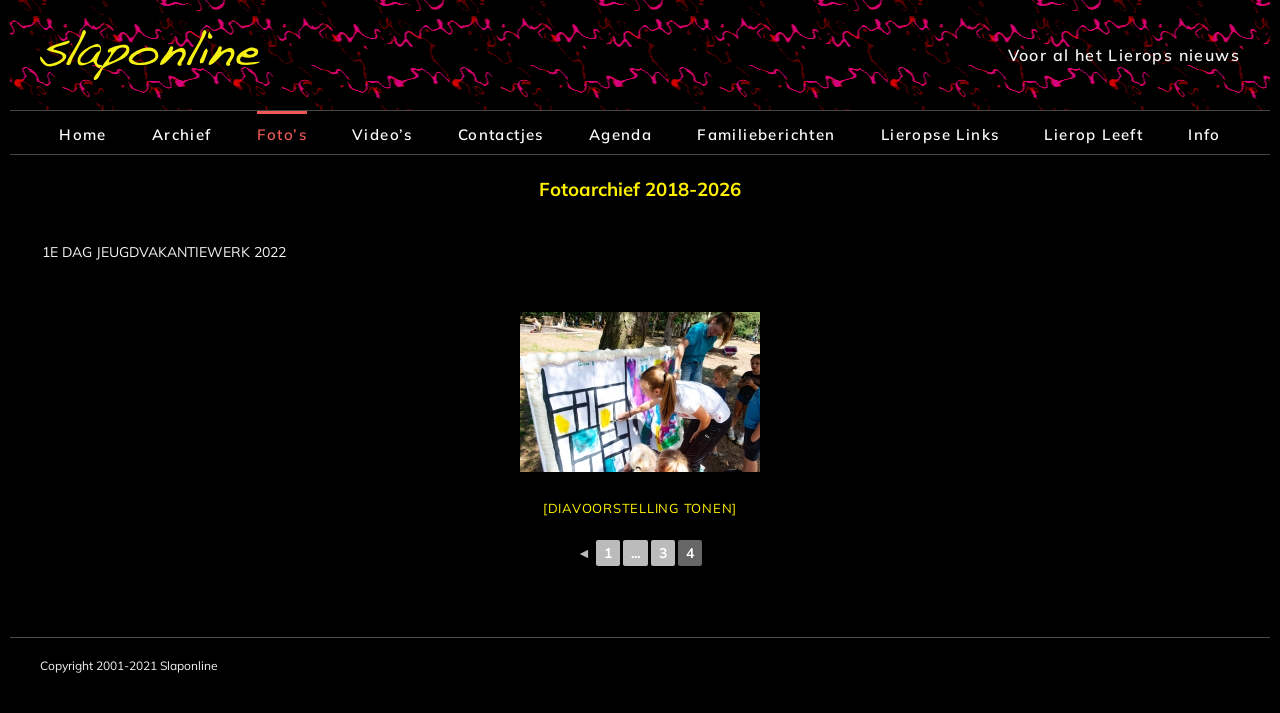

--- FILE ---
content_type: text/html; charset=UTF-8
request_url: https://www.slaponline.nl/nieuws/fotogalerij/nggallery/2018/1e-dag-jeugdvakantiewerk-2022/page/4
body_size: 21068
content:
<!DOCTYPE html>
<html class="avada-html-layout-boxed avada-html-header-position-top avada-is-100-percent-template" lang="nl-NL" prefix="og: http://ogp.me/ns# fb: http://ogp.me/ns/fb#">
<head>
	<meta http-equiv="X-UA-Compatible" content="IE=edge" />
	<meta http-equiv="Content-Type" content="text/html; charset=utf-8"/>
	<meta name="viewport" content="width=device-width, initial-scale=1" />
	<title>Foto&#8217;s &#8211; Slaponline</title>
<meta name='robots' content='max-image-preview:large' />
<link rel="alternate" type="application/rss+xml" title="Slaponline &raquo; feed" href="https://www.slaponline.nl/nieuws/feed/" />
<link rel="alternate" type="application/rss+xml" title="Slaponline &raquo; reacties feed" href="https://www.slaponline.nl/nieuws/comments/feed/" />
<link rel="alternate" type="text/calendar" title="Slaponline &raquo; iCal Feed" href="https://www.slaponline.nl/nieuws/events/?ical=1" />
								<link rel="icon" href="https://www.slaponline.nl/nieuws/wp-content/uploads/2017/02/Favicon-Slaponline.png" type="image/png" />
		
					<!-- Apple Touch Icon -->
						<link rel="apple-touch-icon" sizes="180x180" href="https://www.slaponline.nl/nieuws/wp-content/uploads/2017/02/Favicon-Slaponline-114.png" type="image/png">
		
					<!-- Android Icon -->
						<link rel="icon" sizes="192x192" href="https://www.slaponline.nl/nieuws/wp-content/uploads/2017/02/Logo-Slaponline-57.png" type="image/png">
		
					<!-- MS Edge Icon -->
						<meta name="msapplication-TileImage" content="https://www.slaponline.nl/nieuws/wp-content/uploads/2017/02/Favicon-Slaponline-72.png" type="image/png">
				<link rel="alternate" title="oEmbed (JSON)" type="application/json+oembed" href="https://www.slaponline.nl/nieuws/wp-json/oembed/1.0/embed?url=https%3A%2F%2Fwww.slaponline.nl%2Fnieuws%2Ffotogalerij%2F" />
<link rel="alternate" title="oEmbed (XML)" type="text/xml+oembed" href="https://www.slaponline.nl/nieuws/wp-json/oembed/1.0/embed?url=https%3A%2F%2Fwww.slaponline.nl%2Fnieuws%2Ffotogalerij%2F&#038;format=xml" />
					<meta name="description" content="Fotoarchief 2018-2026

 &nbsp;"/>
				
		<meta property="og:locale" content="nl_NL"/>
		<meta property="og:type" content="article"/>
		<meta property="og:site_name" content="Slaponline"/>
		<meta property="og:title" content="  Foto&#8217;s"/>
				<meta property="og:description" content="Fotoarchief 2018-2026

 &nbsp;"/>
				<meta property="og:url" content="https://www.slaponline.nl/nieuws/fotogalerij/"/>
													<meta property="article:modified_time" content="2026-01-12T20:43:00+01:00"/>
											<meta property="og:image" content="https://www.slaponline.nl/nieuws/wp-content/uploads/2017/02/Logo-Slaponline.png"/>
		<meta property="og:image:width" content="220"/>
		<meta property="og:image:height" content="50"/>
		<meta property="og:image:type" content="image/png"/>
				<style id='wp-img-auto-sizes-contain-inline-css' type='text/css'>
img:is([sizes=auto i],[sizes^="auto," i]){contain-intrinsic-size:3000px 1500px}
/*# sourceURL=wp-img-auto-sizes-contain-inline-css */
</style>
<style id='wp-emoji-styles-inline-css' type='text/css'>

	img.wp-smiley, img.emoji {
		display: inline !important;
		border: none !important;
		box-shadow: none !important;
		height: 1em !important;
		width: 1em !important;
		margin: 0 0.07em !important;
		vertical-align: -0.1em !important;
		background: none !important;
		padding: 0 !important;
	}
/*# sourceURL=wp-emoji-styles-inline-css */
</style>
<link rel='stylesheet' id='ngg_trigger_buttons-css' href='https://www.slaponline.nl/nieuws/wp-content/plugins/nextgen-gallery/static/GalleryDisplay/trigger_buttons.css?ver=4.0.3' type='text/css' media='all' />
<link rel='stylesheet' id='photocrati-nextgen_pro_lightbox-0-css' href='https://www.slaponline.nl/nieuws/wp-content/plugins/nextgen-gallery-plus/modules/nextgen_pro_lightbox/static/style.css?ver=4.0.3' type='text/css' media='all' />
<link rel='stylesheet' id='photocrati-nextgen_pro_lightbox-1-css' href='https://www.slaponline.nl/nieuws/wp-content/plugins/nextgen-gallery-plus/modules/nextgen_pro_lightbox/static/theme/galleria.nextgen_pro_lightbox.css?ver=4.0.3' type='text/css' media='all' />
<link rel='stylesheet' id='fontawesome_v4_shim_style-css' href='https://www.slaponline.nl/nieuws/wp-content/plugins/nextgen-gallery/static/FontAwesome/css/v4-shims.min.css?ver=6.9' type='text/css' media='all' />
<link rel='stylesheet' id='fontawesome-css' href='https://www.slaponline.nl/nieuws/wp-content/plugins/nextgen-gallery/static/FontAwesome/css/all.min.css?ver=6.9' type='text/css' media='all' />
<link rel='stylesheet' id='nextgen_pagination_style-css' href='https://www.slaponline.nl/nieuws/wp-content/plugins/nextgen-gallery/static/GalleryDisplay/pagination_style.css?ver=4.0.3' type='text/css' media='all' />
<link rel='stylesheet' id='nextgen_basic_album_style-css' href='https://www.slaponline.nl/nieuws/wp-content/plugins/nextgen-gallery/static/Albums/nextgen_basic_album.css?ver=4.0.3' type='text/css' media='all' />
<link rel='stylesheet' id='nextgen_basic_album_breadcrumbs_style-css' href='https://www.slaponline.nl/nieuws/wp-content/plugins/nextgen-gallery/static/Albums/breadcrumbs.css?ver=4.0.3' type='text/css' media='all' />
<link rel='stylesheet' id='fusion-dynamic-css-css' href='https://www.slaponline.nl/nieuws/wp-content/uploads/fusion-styles/8cb908b042ae7480b9df5ced2bf33570.min.css?ver=3.14.2' type='text/css' media='all' />
<script type="text/javascript" src="https://www.slaponline.nl/nieuws/wp-includes/js/jquery/jquery.min.js?ver=3.7.1" id="jquery-core-js"></script>
<script type="text/javascript" src="https://www.slaponline.nl/nieuws/wp-includes/js/jquery/jquery-migrate.min.js?ver=3.4.1" id="jquery-migrate-js"></script>
<script type="text/javascript" id="photocrati_ajax-js-extra">
/* <![CDATA[ */
var photocrati_ajax = {"url":"https://www.slaponline.nl/nieuws/index.php?photocrati_ajax=1","rest_url":"https://www.slaponline.nl/nieuws/wp-json/","wp_home_url":"https://www.slaponline.nl/nieuws","wp_site_url":"https://www.slaponline.nl/nieuws","wp_root_url":"https://www.slaponline.nl/nieuws","wp_plugins_url":"https://www.slaponline.nl/nieuws/wp-content/plugins","wp_content_url":"https://www.slaponline.nl/nieuws/wp-content","wp_includes_url":"https://www.slaponline.nl/nieuws/wp-includes/","ngg_param_slug":"nggallery","rest_nonce":"060288b816"};
//# sourceURL=photocrati_ajax-js-extra
/* ]]> */
</script>
<script type="text/javascript" src="https://www.slaponline.nl/nieuws/wp-content/plugins/nextgen-gallery/static/Legacy/ajax.min.js?ver=4.0.3" id="photocrati_ajax-js"></script>
<script type="text/javascript" src="https://www.slaponline.nl/nieuws/wp-content/plugins/nextgen-gallery-plus/modules/galleria/static/galleria-1.5.7.js?ver=1.5.7" id="ngg_galleria-js"></script>
<script type="text/javascript" src="https://www.slaponline.nl/nieuws/wp-content/plugins/nextgen-gallery/static/FontAwesome/js/v4-shims.min.js?ver=5.3.1" id="fontawesome_v4_shim-js"></script>
<script type="text/javascript" defer crossorigin="anonymous" data-auto-replace-svg="false" data-keep-original-source="false" data-search-pseudo-elements src="https://www.slaponline.nl/nieuws/wp-content/plugins/nextgen-gallery/static/FontAwesome/js/all.min.js?ver=5.3.1" id="fontawesome-js"></script>
<script type="text/javascript" src="https://www.slaponline.nl/nieuws/wp-content/plugins/nextgen-gallery-plus/modules/picturefill/static/picturefill.min.js?ver=3.0.2" id="picturefill-js"></script>
<script type="text/javascript" src="https://www.slaponline.nl/nieuws/wp-content/plugins/nextgen-gallery/static/Albums/init.js?ver=4.0.3" id="nextgen_basic_album_script-js"></script>
<script type="text/javascript" src="https://www.slaponline.nl/nieuws/wp-content/plugins/nextgen-gallery/static/GalleryDisplay/shave.js?ver=4.0.3" id="shave.js-js"></script>
<link rel="https://api.w.org/" href="https://www.slaponline.nl/nieuws/wp-json/" /><link rel="alternate" title="JSON" type="application/json" href="https://www.slaponline.nl/nieuws/wp-json/wp/v2/pages/79" /><link rel="EditURI" type="application/rsd+xml" title="RSD" href="https://www.slaponline.nl/nieuws/xmlrpc.php?rsd" />
<meta name="generator" content="WordPress 6.9" />
<link rel="canonical" href="https://www.slaponline.nl/nieuws/fotogalerij/" />
<link rel='shortlink' href='https://www.slaponline.nl/nieuws/?p=79' />
<style>
		#category-posts-3-internal ul {padding: 0;}
#category-posts-3-internal .cat-post-item img {max-width: initial; max-height: initial; margin: initial;}
#category-posts-3-internal .cat-post-author {margin-bottom: 0;}
#category-posts-3-internal .cat-post-thumbnail {margin: 5px 10px 5px 0;}
#category-posts-3-internal .cat-post-item:before {content: ""; clear: both;}
#category-posts-3-internal .cat-post-excerpt-more {display: inline-block;}
#category-posts-3-internal .cat-post-item {list-style: none; margin: 3px 0 10px; padding: 3px 0;}
#category-posts-3-internal .cat-post-current .cat-post-title {font-weight: bold; text-transform: uppercase;}
#category-posts-3-internal [class*=cat-post-tax] {font-size: 0.85em;}
#category-posts-3-internal [class*=cat-post-tax] * {display:inline-block;}
#category-posts-3-internal .cat-post-item:after {content: ""; display: table;	clear: both;}
#category-posts-3-internal .cat-post-item .cat-post-title {overflow: hidden;text-overflow: ellipsis;white-space: initial;display: -webkit-box;-webkit-line-clamp: 2;-webkit-box-orient: vertical;padding-bottom: 0 !important;}
#category-posts-3-internal .cat-post-item:after {content: ""; display: table;	clear: both;}
#category-posts-3-internal .cat-post-thumbnail {display:block; float:left; margin:5px 10px 5px 0;}
#category-posts-3-internal .cat-post-crop {overflow:hidden;display:block;}
#category-posts-3-internal p {margin:5px 0 0 0}
#category-posts-3-internal li > div {margin:5px 0 0 0; clear:both;}
#category-posts-3-internal .dashicons {vertical-align:middle;}
</style>
		<meta name="tec-api-version" content="v1"><meta name="tec-api-origin" content="https://www.slaponline.nl/nieuws"><link rel="alternate" href="https://www.slaponline.nl/nieuws/wp-json/tribe/events/v1/" /><style type="text/css" id="css-fb-visibility">@media screen and (max-width: 640px){.fusion-no-small-visibility{display:none !important;}body .sm-text-align-center{text-align:center !important;}body .sm-text-align-left{text-align:left !important;}body .sm-text-align-right{text-align:right !important;}body .sm-text-align-justify{text-align:justify !important;}body .sm-flex-align-center{justify-content:center !important;}body .sm-flex-align-flex-start{justify-content:flex-start !important;}body .sm-flex-align-flex-end{justify-content:flex-end !important;}body .sm-mx-auto{margin-left:auto !important;margin-right:auto !important;}body .sm-ml-auto{margin-left:auto !important;}body .sm-mr-auto{margin-right:auto !important;}body .fusion-absolute-position-small{position:absolute;width:100%;}.awb-sticky.awb-sticky-small{ position: sticky; top: var(--awb-sticky-offset,0); }}@media screen and (min-width: 641px) and (max-width: 1024px){.fusion-no-medium-visibility{display:none !important;}body .md-text-align-center{text-align:center !important;}body .md-text-align-left{text-align:left !important;}body .md-text-align-right{text-align:right !important;}body .md-text-align-justify{text-align:justify !important;}body .md-flex-align-center{justify-content:center !important;}body .md-flex-align-flex-start{justify-content:flex-start !important;}body .md-flex-align-flex-end{justify-content:flex-end !important;}body .md-mx-auto{margin-left:auto !important;margin-right:auto !important;}body .md-ml-auto{margin-left:auto !important;}body .md-mr-auto{margin-right:auto !important;}body .fusion-absolute-position-medium{position:absolute;width:100%;}.awb-sticky.awb-sticky-medium{ position: sticky; top: var(--awb-sticky-offset,0); }}@media screen and (min-width: 1025px){.fusion-no-large-visibility{display:none !important;}body .lg-text-align-center{text-align:center !important;}body .lg-text-align-left{text-align:left !important;}body .lg-text-align-right{text-align:right !important;}body .lg-text-align-justify{text-align:justify !important;}body .lg-flex-align-center{justify-content:center !important;}body .lg-flex-align-flex-start{justify-content:flex-start !important;}body .lg-flex-align-flex-end{justify-content:flex-end !important;}body .lg-mx-auto{margin-left:auto !important;margin-right:auto !important;}body .lg-ml-auto{margin-left:auto !important;}body .lg-mr-auto{margin-right:auto !important;}body .fusion-absolute-position-large{position:absolute;width:100%;}.awb-sticky.awb-sticky-large{ position: sticky; top: var(--awb-sticky-offset,0); }}</style>		<script type="text/javascript">
			var doc = document.documentElement;
			doc.setAttribute( 'data-useragent', navigator.userAgent );
		</script>
		<script>
  (function(i,s,o,g,r,a,m){i['GoogleAnalyticsObject']=r;i[r]=i[r]||function(){
  (i[r].q=i[r].q||[]).push(arguments)},i[r].l=1*new Date();a=s.createElement(o),
  m=s.getElementsByTagName(o)[0];a.async=1;a.src=g;m.parentNode.insertBefore(a,m)
  })(window,document,'script','https://www.google-analytics.com/analytics.js','ga');
 
  ga('create', 'UA-4541266-1', 'auto');
  ga('send', 'pageview');
 
</script>

<script>
  (function(i,s,o,g,r,a,m){i['GoogleAnalyticsObject']=r;i[r]=i[r]||function(){
  (i[r].q=i[r].q||[]).push(arguments)},i[r].l=1*new Date();a=s.createElement(o),
  m=s.getElementsByTagName(o)[0];a.async=1;a.src=g;m.parentNode.insertBefore(a,m)
  })(window,document,'script','https://www.google-analytics.com/analytics.js','ga');
 
  ga('create', 'UA 98458605-1', 'auto');
  ga('send', 'pageview');
 
</script>
	<link rel='stylesheet' id='nextgen_basic_thumbnails_style-css' href='https://www.slaponline.nl/nieuws/wp-content/plugins/nextgen-gallery/static/Thumbnails/nextgen_basic_thumbnails.css?ver=4.0.3' type='text/css' media='all' />
<link rel='stylesheet' id='wp-block-library-css' href='https://www.slaponline.nl/nieuws/wp-includes/css/dist/block-library/style.min.css?ver=6.9' type='text/css' media='all' />
<style id='wp-block-library-inline-css' type='text/css'>
/*wp_block_styles_on_demand_placeholder:6972439fef08a*/
/*wp_block_styles_on_demand_placeholder:6972439fef08a*/
/*# sourceURL=wp-block-library-inline-css */
</style>
<style id='wp-block-library-theme-inline-css' type='text/css'>
.wp-block-audio :where(figcaption){color:#555;font-size:13px;text-align:center}.is-dark-theme .wp-block-audio :where(figcaption){color:#ffffffa6}.wp-block-audio{margin:0 0 1em}.wp-block-code{border:1px solid #ccc;border-radius:4px;font-family:Menlo,Consolas,monaco,monospace;padding:.8em 1em}.wp-block-embed :where(figcaption){color:#555;font-size:13px;text-align:center}.is-dark-theme .wp-block-embed :where(figcaption){color:#ffffffa6}.wp-block-embed{margin:0 0 1em}.blocks-gallery-caption{color:#555;font-size:13px;text-align:center}.is-dark-theme .blocks-gallery-caption{color:#ffffffa6}:root :where(.wp-block-image figcaption){color:#555;font-size:13px;text-align:center}.is-dark-theme :root :where(.wp-block-image figcaption){color:#ffffffa6}.wp-block-image{margin:0 0 1em}.wp-block-pullquote{border-bottom:4px solid;border-top:4px solid;color:currentColor;margin-bottom:1.75em}.wp-block-pullquote :where(cite),.wp-block-pullquote :where(footer),.wp-block-pullquote__citation{color:currentColor;font-size:.8125em;font-style:normal;text-transform:uppercase}.wp-block-quote{border-left:.25em solid;margin:0 0 1.75em;padding-left:1em}.wp-block-quote cite,.wp-block-quote footer{color:currentColor;font-size:.8125em;font-style:normal;position:relative}.wp-block-quote:where(.has-text-align-right){border-left:none;border-right:.25em solid;padding-left:0;padding-right:1em}.wp-block-quote:where(.has-text-align-center){border:none;padding-left:0}.wp-block-quote.is-large,.wp-block-quote.is-style-large,.wp-block-quote:where(.is-style-plain){border:none}.wp-block-search .wp-block-search__label{font-weight:700}.wp-block-search__button{border:1px solid #ccc;padding:.375em .625em}:where(.wp-block-group.has-background){padding:1.25em 2.375em}.wp-block-separator.has-css-opacity{opacity:.4}.wp-block-separator{border:none;border-bottom:2px solid;margin-left:auto;margin-right:auto}.wp-block-separator.has-alpha-channel-opacity{opacity:1}.wp-block-separator:not(.is-style-wide):not(.is-style-dots){width:100px}.wp-block-separator.has-background:not(.is-style-dots){border-bottom:none;height:1px}.wp-block-separator.has-background:not(.is-style-wide):not(.is-style-dots){height:2px}.wp-block-table{margin:0 0 1em}.wp-block-table td,.wp-block-table th{word-break:normal}.wp-block-table :where(figcaption){color:#555;font-size:13px;text-align:center}.is-dark-theme .wp-block-table :where(figcaption){color:#ffffffa6}.wp-block-video :where(figcaption){color:#555;font-size:13px;text-align:center}.is-dark-theme .wp-block-video :where(figcaption){color:#ffffffa6}.wp-block-video{margin:0 0 1em}:root :where(.wp-block-template-part.has-background){margin-bottom:0;margin-top:0;padding:1.25em 2.375em}
/*# sourceURL=/wp-includes/css/dist/block-library/theme.min.css */
</style>
<style id='classic-theme-styles-inline-css' type='text/css'>
/*! This file is auto-generated */
.wp-block-button__link{color:#fff;background-color:#32373c;border-radius:9999px;box-shadow:none;text-decoration:none;padding:calc(.667em + 2px) calc(1.333em + 2px);font-size:1.125em}.wp-block-file__button{background:#32373c;color:#fff;text-decoration:none}
/*# sourceURL=/wp-includes/css/classic-themes.min.css */
</style>
<style id='global-styles-inline-css' type='text/css'>
:root{--wp--preset--aspect-ratio--square: 1;--wp--preset--aspect-ratio--4-3: 4/3;--wp--preset--aspect-ratio--3-4: 3/4;--wp--preset--aspect-ratio--3-2: 3/2;--wp--preset--aspect-ratio--2-3: 2/3;--wp--preset--aspect-ratio--16-9: 16/9;--wp--preset--aspect-ratio--9-16: 9/16;--wp--preset--color--black: #000000;--wp--preset--color--cyan-bluish-gray: #abb8c3;--wp--preset--color--white: #ffffff;--wp--preset--color--pale-pink: #f78da7;--wp--preset--color--vivid-red: #cf2e2e;--wp--preset--color--luminous-vivid-orange: #ff6900;--wp--preset--color--luminous-vivid-amber: #fcb900;--wp--preset--color--light-green-cyan: #7bdcb5;--wp--preset--color--vivid-green-cyan: #00d084;--wp--preset--color--pale-cyan-blue: #8ed1fc;--wp--preset--color--vivid-cyan-blue: #0693e3;--wp--preset--color--vivid-purple: #9b51e0;--wp--preset--color--awb-color-1: #ffffff;--wp--preset--color--awb-color-2: #f4f4f4;--wp--preset--color--awb-color-3: #ebeaea;--wp--preset--color--awb-color-4: #f05858;--wp--preset--color--awb-color-5: #3e3e3e;--wp--preset--color--awb-color-6: #333333;--wp--preset--color--awb-color-7: #781010;--wp--preset--color--awb-color-8: #000000;--wp--preset--color--awb-color-custom-10: rgba(235,234,234,0.8);--wp--preset--color--awb-color-custom-11: #747474;--wp--preset--color--awb-color-custom-12: #cccccc;--wp--preset--color--awb-color-custom-13: #bfbfbf;--wp--preset--color--awb-color-custom-14: #dddddd;--wp--preset--color--awb-color-custom-15: #e89090;--wp--preset--color--awb-color-custom-16: #d65a5a;--wp--preset--color--awb-color-custom-17: #29292a;--wp--preset--color--awb-color-custom-18: #aaa9a9;--wp--preset--gradient--vivid-cyan-blue-to-vivid-purple: linear-gradient(135deg,rgb(6,147,227) 0%,rgb(155,81,224) 100%);--wp--preset--gradient--light-green-cyan-to-vivid-green-cyan: linear-gradient(135deg,rgb(122,220,180) 0%,rgb(0,208,130) 100%);--wp--preset--gradient--luminous-vivid-amber-to-luminous-vivid-orange: linear-gradient(135deg,rgb(252,185,0) 0%,rgb(255,105,0) 100%);--wp--preset--gradient--luminous-vivid-orange-to-vivid-red: linear-gradient(135deg,rgb(255,105,0) 0%,rgb(207,46,46) 100%);--wp--preset--gradient--very-light-gray-to-cyan-bluish-gray: linear-gradient(135deg,rgb(238,238,238) 0%,rgb(169,184,195) 100%);--wp--preset--gradient--cool-to-warm-spectrum: linear-gradient(135deg,rgb(74,234,220) 0%,rgb(151,120,209) 20%,rgb(207,42,186) 40%,rgb(238,44,130) 60%,rgb(251,105,98) 80%,rgb(254,248,76) 100%);--wp--preset--gradient--blush-light-purple: linear-gradient(135deg,rgb(255,206,236) 0%,rgb(152,150,240) 100%);--wp--preset--gradient--blush-bordeaux: linear-gradient(135deg,rgb(254,205,165) 0%,rgb(254,45,45) 50%,rgb(107,0,62) 100%);--wp--preset--gradient--luminous-dusk: linear-gradient(135deg,rgb(255,203,112) 0%,rgb(199,81,192) 50%,rgb(65,88,208) 100%);--wp--preset--gradient--pale-ocean: linear-gradient(135deg,rgb(255,245,203) 0%,rgb(182,227,212) 50%,rgb(51,167,181) 100%);--wp--preset--gradient--electric-grass: linear-gradient(135deg,rgb(202,248,128) 0%,rgb(113,206,126) 100%);--wp--preset--gradient--midnight: linear-gradient(135deg,rgb(2,3,129) 0%,rgb(40,116,252) 100%);--wp--preset--font-size--small: 10.5px;--wp--preset--font-size--medium: 20px;--wp--preset--font-size--large: 21px;--wp--preset--font-size--x-large: 42px;--wp--preset--font-size--normal: 14px;--wp--preset--font-size--xlarge: 28px;--wp--preset--font-size--huge: 42px;--wp--preset--spacing--20: 0.44rem;--wp--preset--spacing--30: 0.67rem;--wp--preset--spacing--40: 1rem;--wp--preset--spacing--50: 1.5rem;--wp--preset--spacing--60: 2.25rem;--wp--preset--spacing--70: 3.38rem;--wp--preset--spacing--80: 5.06rem;--wp--preset--shadow--natural: 6px 6px 9px rgba(0, 0, 0, 0.2);--wp--preset--shadow--deep: 12px 12px 50px rgba(0, 0, 0, 0.4);--wp--preset--shadow--sharp: 6px 6px 0px rgba(0, 0, 0, 0.2);--wp--preset--shadow--outlined: 6px 6px 0px -3px rgb(255, 255, 255), 6px 6px rgb(0, 0, 0);--wp--preset--shadow--crisp: 6px 6px 0px rgb(0, 0, 0);}:where(.is-layout-flex){gap: 0.5em;}:where(.is-layout-grid){gap: 0.5em;}body .is-layout-flex{display: flex;}.is-layout-flex{flex-wrap: wrap;align-items: center;}.is-layout-flex > :is(*, div){margin: 0;}body .is-layout-grid{display: grid;}.is-layout-grid > :is(*, div){margin: 0;}:where(.wp-block-columns.is-layout-flex){gap: 2em;}:where(.wp-block-columns.is-layout-grid){gap: 2em;}:where(.wp-block-post-template.is-layout-flex){gap: 1.25em;}:where(.wp-block-post-template.is-layout-grid){gap: 1.25em;}.has-black-color{color: var(--wp--preset--color--black) !important;}.has-cyan-bluish-gray-color{color: var(--wp--preset--color--cyan-bluish-gray) !important;}.has-white-color{color: var(--wp--preset--color--white) !important;}.has-pale-pink-color{color: var(--wp--preset--color--pale-pink) !important;}.has-vivid-red-color{color: var(--wp--preset--color--vivid-red) !important;}.has-luminous-vivid-orange-color{color: var(--wp--preset--color--luminous-vivid-orange) !important;}.has-luminous-vivid-amber-color{color: var(--wp--preset--color--luminous-vivid-amber) !important;}.has-light-green-cyan-color{color: var(--wp--preset--color--light-green-cyan) !important;}.has-vivid-green-cyan-color{color: var(--wp--preset--color--vivid-green-cyan) !important;}.has-pale-cyan-blue-color{color: var(--wp--preset--color--pale-cyan-blue) !important;}.has-vivid-cyan-blue-color{color: var(--wp--preset--color--vivid-cyan-blue) !important;}.has-vivid-purple-color{color: var(--wp--preset--color--vivid-purple) !important;}.has-black-background-color{background-color: var(--wp--preset--color--black) !important;}.has-cyan-bluish-gray-background-color{background-color: var(--wp--preset--color--cyan-bluish-gray) !important;}.has-white-background-color{background-color: var(--wp--preset--color--white) !important;}.has-pale-pink-background-color{background-color: var(--wp--preset--color--pale-pink) !important;}.has-vivid-red-background-color{background-color: var(--wp--preset--color--vivid-red) !important;}.has-luminous-vivid-orange-background-color{background-color: var(--wp--preset--color--luminous-vivid-orange) !important;}.has-luminous-vivid-amber-background-color{background-color: var(--wp--preset--color--luminous-vivid-amber) !important;}.has-light-green-cyan-background-color{background-color: var(--wp--preset--color--light-green-cyan) !important;}.has-vivid-green-cyan-background-color{background-color: var(--wp--preset--color--vivid-green-cyan) !important;}.has-pale-cyan-blue-background-color{background-color: var(--wp--preset--color--pale-cyan-blue) !important;}.has-vivid-cyan-blue-background-color{background-color: var(--wp--preset--color--vivid-cyan-blue) !important;}.has-vivid-purple-background-color{background-color: var(--wp--preset--color--vivid-purple) !important;}.has-black-border-color{border-color: var(--wp--preset--color--black) !important;}.has-cyan-bluish-gray-border-color{border-color: var(--wp--preset--color--cyan-bluish-gray) !important;}.has-white-border-color{border-color: var(--wp--preset--color--white) !important;}.has-pale-pink-border-color{border-color: var(--wp--preset--color--pale-pink) !important;}.has-vivid-red-border-color{border-color: var(--wp--preset--color--vivid-red) !important;}.has-luminous-vivid-orange-border-color{border-color: var(--wp--preset--color--luminous-vivid-orange) !important;}.has-luminous-vivid-amber-border-color{border-color: var(--wp--preset--color--luminous-vivid-amber) !important;}.has-light-green-cyan-border-color{border-color: var(--wp--preset--color--light-green-cyan) !important;}.has-vivid-green-cyan-border-color{border-color: var(--wp--preset--color--vivid-green-cyan) !important;}.has-pale-cyan-blue-border-color{border-color: var(--wp--preset--color--pale-cyan-blue) !important;}.has-vivid-cyan-blue-border-color{border-color: var(--wp--preset--color--vivid-cyan-blue) !important;}.has-vivid-purple-border-color{border-color: var(--wp--preset--color--vivid-purple) !important;}.has-vivid-cyan-blue-to-vivid-purple-gradient-background{background: var(--wp--preset--gradient--vivid-cyan-blue-to-vivid-purple) !important;}.has-light-green-cyan-to-vivid-green-cyan-gradient-background{background: var(--wp--preset--gradient--light-green-cyan-to-vivid-green-cyan) !important;}.has-luminous-vivid-amber-to-luminous-vivid-orange-gradient-background{background: var(--wp--preset--gradient--luminous-vivid-amber-to-luminous-vivid-orange) !important;}.has-luminous-vivid-orange-to-vivid-red-gradient-background{background: var(--wp--preset--gradient--luminous-vivid-orange-to-vivid-red) !important;}.has-very-light-gray-to-cyan-bluish-gray-gradient-background{background: var(--wp--preset--gradient--very-light-gray-to-cyan-bluish-gray) !important;}.has-cool-to-warm-spectrum-gradient-background{background: var(--wp--preset--gradient--cool-to-warm-spectrum) !important;}.has-blush-light-purple-gradient-background{background: var(--wp--preset--gradient--blush-light-purple) !important;}.has-blush-bordeaux-gradient-background{background: var(--wp--preset--gradient--blush-bordeaux) !important;}.has-luminous-dusk-gradient-background{background: var(--wp--preset--gradient--luminous-dusk) !important;}.has-pale-ocean-gradient-background{background: var(--wp--preset--gradient--pale-ocean) !important;}.has-electric-grass-gradient-background{background: var(--wp--preset--gradient--electric-grass) !important;}.has-midnight-gradient-background{background: var(--wp--preset--gradient--midnight) !important;}.has-small-font-size{font-size: var(--wp--preset--font-size--small) !important;}.has-medium-font-size{font-size: var(--wp--preset--font-size--medium) !important;}.has-large-font-size{font-size: var(--wp--preset--font-size--large) !important;}.has-x-large-font-size{font-size: var(--wp--preset--font-size--x-large) !important;}
/*# sourceURL=global-styles-inline-css */
</style>
</head>

<body class="wp-singular page-template page-template-100-width page-template-100-width-php page page-id-79 wp-theme-Avada tribe-no-js page-template-avada fusion-image-hovers fusion-pagination-sizing fusion-button_type-flat fusion-button_span-no fusion-button_gradient-linear avada-image-rollover-circle-yes avada-image-rollover-no fusion-has-button-gradient fusion-body ltr fusion-sticky-header no-tablet-sticky-header no-mobile-sticky-header no-mobile-slidingbar no-mobile-totop avada-has-rev-slider-styles fusion-disable-outline fusion-sub-menu-fade mobile-logo-pos-left layout-boxed-mode avada-has-boxed-modal-shadow-none layout-scroll-offset-full avada-has-zero-margin-offset-top fusion-top-header menu-text-align-center mobile-menu-design-modern fusion-show-pagination-text fusion-header-layout-v4 avada-responsive avada-footer-fx-none avada-menu-highlight-style-bar fusion-search-form-classic fusion-main-menu-search-dropdown fusion-avatar-square avada-sticky-shrinkage avada-dropdown-styles avada-blog-layout-grid avada-blog-archive-layout-grid avada-ec-not-100-width avada-ec-meta-layout-sidebar avada-header-shadow-no avada-menu-icon-position-left avada-has-megamenu-shadow avada-has-breadcrumb-mobile-hidden avada-has-titlebar-hide avada-has-header-bg-image avada-header-bg-repeat avada-has-header-bg-parallax avada-has-pagination-padding avada-flyout-menu-direction-fade avada-ec-views-v2" data-awb-post-id="79">
		<a class="skip-link screen-reader-text" href="#content">Ga naar inhoud</a>

	<div id="boxed-wrapper">
							
		<div id="wrapper" class="fusion-wrapper">
			<div id="home" style="position:relative;top:-1px;"></div>
							
					
			<header class="fusion-header-wrapper">
				<div class="fusion-header-v4 fusion-logo-alignment fusion-logo-left fusion-sticky-menu- fusion-sticky-logo-1 fusion-mobile-logo-1 fusion-sticky-menu-only fusion-header-menu-align-center fusion-mobile-menu-design-modern">
					<div class="fusion-header-sticky-height"></div>
<div class="fusion-sticky-header-wrapper"> <!-- start fusion sticky header wrapper -->
	<div class="fusion-header">
		<div class="fusion-row">
							<div class="fusion-logo" data-margin-top="0px" data-margin-bottom="0px" data-margin-left="0px" data-margin-right="0px">
			<a class="fusion-logo-link"  href="https://www.slaponline.nl/nieuws/" >

						<!-- standard logo -->
			<img src="https://www.slaponline.nl/nieuws/wp-content/uploads/2017/02/Logo-Slaponline.png" srcset="https://www.slaponline.nl/nieuws/wp-content/uploads/2017/02/Logo-Slaponline.png 1x, https://www.slaponline.nl/nieuws/wp-content/uploads/2017/02/Logo-Slaponline-2x.png 2x" width="220" height="50" style="max-height:50px;height:auto;" alt="Slaponline Logo" data-retina_logo_url="https://www.slaponline.nl/nieuws/wp-content/uploads/2017/02/Logo-Slaponline-2x.png" class="fusion-standard-logo" />

											<!-- mobile logo -->
				<img src="https://www.slaponline.nl/nieuws/wp-content/uploads/2017/02/Logo-Slaponline-05x.png" srcset="https://www.slaponline.nl/nieuws/wp-content/uploads/2017/02/Logo-Slaponline-05x.png 1x, https://www.slaponline.nl/nieuws/wp-content/uploads/2017/02/Logo-Slaponline.png 2x" width="450" height="102" style="max-height:102px;height:auto;" alt="Slaponline Logo" data-retina_logo_url="https://www.slaponline.nl/nieuws/wp-content/uploads/2017/02/Logo-Slaponline.png" class="fusion-mobile-logo" />
			
											<!-- sticky header logo -->
				<img src="https://www.slaponline.nl/nieuws/wp-content/uploads/2017/02/Logo-Slaponline-05x.png" srcset="https://www.slaponline.nl/nieuws/wp-content/uploads/2017/02/Logo-Slaponline-05x.png 1x, https://www.slaponline.nl/nieuws/wp-content/uploads/2017/02/Logo-Slaponline.png 2x" width="450" height="102" style="max-height:102px;height:auto;" alt="Slaponline Logo" data-retina_logo_url="https://www.slaponline.nl/nieuws/wp-content/uploads/2017/02/Logo-Slaponline.png" class="fusion-sticky-logo" />
					</a>
		
<div class="fusion-header-content-3-wrapper">
			<h3 class="fusion-header-tagline">
			Voor al het Lierops nieuws		</h3>
	</div>
</div>
								<div class="fusion-mobile-menu-icons">
							<a href="#" class="fusion-icon awb-icon-bars" aria-label="Toggle mobile menu" aria-expanded="false"></a>
		
		
		
			</div>
			
					</div>
	</div>
	<div class="fusion-secondary-main-menu">
		<div class="fusion-row">
			<nav class="fusion-main-menu" aria-label="Main Menu"><ul id="menu-topmenu" class="fusion-menu"><li  id="menu-item-1102"  class="menu-item menu-item-type-post_type menu-item-object-page menu-item-home menu-item-1102"  data-item-id="1102"><a  href="https://www.slaponline.nl/nieuws/" class="fusion-bar-highlight"><span class="menu-text">Home</span></a></li><li  id="menu-item-10177"  class="menu-item menu-item-type-post_type menu-item-object-page menu-item-10177"  data-item-id="10177"><a  href="https://www.slaponline.nl/nieuws/archief/" class="fusion-bar-highlight"><span class="menu-text">Archief</span></a></li><li  id="menu-item-1100"  class="menu-item menu-item-type-post_type menu-item-object-page current-menu-item page_item page-item-79 current_page_item menu-item-1100"  data-item-id="1100"><a  href="https://www.slaponline.nl/nieuws/fotogalerij/" class="fusion-bar-highlight"><span class="menu-text">Foto’s</span></a></li><li  id="menu-item-50307"  class="menu-item menu-item-type-custom menu-item-object-custom menu-item-50307"  data-item-id="50307"><a  href="https://www.youtube.com/@slaponlinelierop1329/videos" class="fusion-bar-highlight"><span class="menu-text">Video&#8217;s</span></a></li><li  id="menu-item-1099"  class="menu-item menu-item-type-post_type menu-item-object-page menu-item-1099"  data-item-id="1099"><a  href="https://www.slaponline.nl/nieuws/slapcontact/" class="fusion-bar-highlight"><span class="menu-text">Contactjes</span></a></li><li  id="menu-item-1631"  class="menu-item menu-item-type-custom menu-item-object-custom menu-item-1631"  data-item-id="1631"><a  href="https://www.slaponline.nl/nieuws/events/" class="fusion-bar-highlight"><span class="menu-text">Agenda</span></a></li><li  id="menu-item-1751"  class="menu-item menu-item-type-post_type menu-item-object-page menu-item-1751"  data-item-id="1751"><a  href="https://www.slaponline.nl/nieuws/familieberichten/" class="fusion-bar-highlight"><span class="menu-text">Familieberichten</span></a></li><li  id="menu-item-2834"  class="menu-item menu-item-type-post_type menu-item-object-page menu-item-2834"  data-item-id="2834"><a  href="https://www.slaponline.nl/nieuws/links/" class="fusion-bar-highlight"><span class="menu-text">Lieropse Links</span></a></li><li  id="menu-item-1752"  class="menu-item menu-item-type-custom menu-item-object-custom menu-item-1752"  data-item-id="1752"><a  href="http://www.lieropleeft.nl/" class="fusion-bar-highlight"><span class="menu-text">Lierop Leeft</span></a></li><li  id="menu-item-1727"  class="menu-item menu-item-type-post_type menu-item-object-page menu-item-1727"  data-item-id="1727"><a  href="https://www.slaponline.nl/nieuws/contact/" class="fusion-bar-highlight"><span class="menu-text">Info</span></a></li></ul></nav>
<nav class="fusion-mobile-nav-holder fusion-mobile-menu-text-align-left" aria-label="Main Menu Mobile"></nav>

					</div>
	</div>
</div> <!-- end fusion sticky header wrapper -->
				</div>
				<div class="fusion-clearfix"></div>
			</header>
								
							<div id="sliders-container" class="fusion-slider-visibility">
					</div>
				
					
							
			
						<main id="main" class="clearfix width-100">
				<div class="fusion-row" style="max-width:100%;">
<section id="content" class="full-width">
					<div id="post-79" class="post-79 page type-page status-publish hentry">
			<span class="entry-title rich-snippet-hidden">Foto&#8217;s</span><span class="vcard rich-snippet-hidden"><span class="fn"><a href="https://www.slaponline.nl/nieuws/author/roland/" title="Berichten van Roland" rel="author">Roland</a></span></span><span class="updated rich-snippet-hidden">2026-01-12T21:43:00+01:00</span>						<div class="post-content">
				<p style="text-align: center;"><span style="font-size: 14pt;"><a href="https://www.slaponline.nl/nieuws/fotos-2018-2026/"><strong>Fotoarchief 2018-2026</strong></a></span></p>
<ul class="ngg-breadcrumbs">
			<li class="ngg-breadcrumb">
							1e Dag Jeugdvakantiewerk 2022								</li>
	</ul><!-- default-view.php -->
<div
	class="ngg-galleryoverview default-view
	 ngg-ajax-pagination-none	"
	id="ngg-gallery-4840b09fbc6bfd5072c9da8fcad65a20-4">

		<!-- Thumbnails -->
				<div id="ngg-image-0" class="ngg-gallery-thumbnail-box
											"
			>
						<div class="ngg-gallery-thumbnail">
			<a href="https://www.slaponline.nl/nieuws/wp-content/gallery/1e-dag-jeugdvakantiewerk-2022/DSC_0222.jpg"
				title=""
				data-src="https://www.slaponline.nl/nieuws/wp-content/gallery/1e-dag-jeugdvakantiewerk-2022/DSC_0222.jpg"
				data-thumbnail="https://www.slaponline.nl/nieuws/wp-content/gallery/1e-dag-jeugdvakantiewerk-2022/thumbs/thumbs_DSC_0222.jpg"
				data-image-id="14971"
				data-title="DSC_0222"
				data-description=""
				data-image-slug="dsc_0222-1"
				class='nextgen_pro_lightbox' data-nplmodal-gallery-id='4840b09fbc6bfd5072c9da8fcad65a20'>
				<img
					title="DSC_0222"
					alt="DSC_0222"
					src="https://www.slaponline.nl/nieuws/wp-content/gallery/1e-dag-jeugdvakantiewerk-2022/thumbs/thumbs_DSC_0222.jpg"
					width="240"
					height="160"
					style="max-width:100%;"
				/>
			</a>
		</div>
							</div>
			
	
	<br style="clear: both" />

		<div class="slideshowlink">
		<a href='https://www.slaponline.nl/nieuws/fotogalerij/nggallery/2018/1e-dag-jeugdvakantiewerk-2022/page/4/slideshow'>[Diavoorstelling tonen]</a>

	</div>
	
		<!-- Pagination -->
		<div class='ngg-navigation'><a class='next' href='https://www.slaponline.nl/nieuws/fotogalerij/nggallery/2018/1e-dag-jeugdvakantiewerk-2022/page/3' data-pageid=3>&#9668;</a>
<a class='page-numbers' data-pageid='1' href='https://www.slaponline.nl/nieuws/fotogalerij/nggallery/2018/1e-dag-jeugdvakantiewerk-2022/page/1'>1</a>
<span class='ellipsis'>...</span>
<a class='page-numbers' data-pageid='3' href='https://www.slaponline.nl/nieuws/fotogalerij/nggallery/2018/1e-dag-jeugdvakantiewerk-2022/page/3'>3</a>
<span class='current'>4</span></div>	</div>

							</div>
												</div>
	</section>
						
					</div>  <!-- fusion-row -->
				</main>  <!-- #main -->
				
				
								
					
		<div class="fusion-footer">
				
	
	<footer id="footer" class="fusion-footer-copyright-area">
		<div class="fusion-row">
			<div class="fusion-copyright-content">

				<div class="fusion-copyright-notice">
		<div>
		Copyright 2001-2021 Slaponline	</div>
</div>
<div class="fusion-social-links-footer">
	</div>

			</div> <!-- fusion-fusion-copyright-content -->
		</div> <!-- fusion-row -->
	</footer> <!-- #footer -->
		</div> <!-- fusion-footer -->

		
																</div> <!-- wrapper -->
		</div> <!-- #boxed-wrapper -->
					
							<a class="fusion-one-page-text-link fusion-page-load-link" tabindex="-1" href="#" aria-hidden="true">Page load link</a>

		<div class="avada-footer-scripts">
			<!-- ngg_resource_manager_marker --><script type="text/javascript" src="https://www.slaponline.nl/nieuws/wp-content/plugins/the-events-calendar/common/build/js/user-agent.js?ver=da75d0bdea6dde3898df" id="tec-user-agent-js"></script>
<script type="text/javascript" id="ngg_common-js-extra">
/* <![CDATA[ */

var galleries = {};
galleries.gallery_dec632d3730466d36307f7dec686c4ce = {"ID":"dec632d3730466d36307f7dec686c4ce","album_ids":[],"container_ids":["6"],"display":null,"display_settings":{"disable_pagination":0,"display_view":"default-view.php","enable_breadcrumbs":"1","enable_descriptions":"0","galleries_per_page":"0","gallery_display_template":"","gallery_display_type":"photocrati-nextgen_basic_thumbnails","ngg_triggers_display":"never","open_gallery_in_lightbox":"0","override_thumbnail_settings":"1","template":"","thumbnail_crop":"1","thumbnail_height":"160","thumbnail_quality":100,"thumbnail_watermark":0,"thumbnail_width":"240","use_lightbox_effect":true,"_errors":[]},"display_type":"photocrati-nextgen_basic_compact_album","effect_code":null,"entity_ids":[],"excluded_container_ids":[],"exclusions":[],"gallery_ids":[],"id":"dec632d3730466d36307f7dec686c4ce","ids":null,"image_ids":[],"images_list_count":null,"inner_content":null,"is_album_gallery":null,"maximum_entity_count":500,"order_by":"sortorder","order_direction":"ASC","returns":"included","skip_excluding_globally_excluded_images":null,"slug":null,"sortorder":[],"source":"albums","src":"albums","tag_ids":[],"tagcloud":false,"transient_id":null,"__defaults_set":null};
galleries.gallery_dec632d3730466d36307f7dec686c4ce.wordpress_page_root = "https:\/\/www.slaponline.nl\/nieuws\/fotogalerij\/";
var nextgen_lightbox_settings = {"static_path":"https:\/\/www.slaponline.nl\/nieuws\/wp-content\/plugins\/nextgen-gallery\/static\/Lightbox\/{placeholder}","context":"nextgen_images"};
var nextgen_lightbox_settings = {"static_path":"https:\/\/www.slaponline.nl\/nieuws\/wp-content\/plugins\/nextgen-gallery\/static\/Lightbox\/{placeholder}","context":"nextgen_images"};
galleries.gallery_dec632d3730466d36307f7dec686c4ce.images_list = [];
galleries.gallery_dec632d3730466d36307f7dec686c4ce.images_list_limit = "100";
galleries.gallery_dec632d3730466d36307f7dec686c4ce.images_list_count = 1;
galleries.gallery_dec632d3730466d36307f7dec686c4ce.captions_enabled = false;
galleries.gallery_4840b09fbc6bfd5072c9da8fcad65a20 = {"ID":"4840b09fbc6bfd5072c9da8fcad65a20","album_ids":[],"container_ids":[333],"display":"","display_settings":{"display_view":"default-view.php","images_per_page":"20","number_of_columns":"0","thumbnail_width":"240","thumbnail_height":"160","show_all_in_lightbox":"0","ajax_pagination":"0","use_imagebrowser_effect":"0","template":"","display_no_images_error":1,"disable_pagination":0,"show_slideshow_link":"1","slideshow_link_text":"[Diavoorstelling tonen]","override_thumbnail_settings":"0","thumbnail_quality":"100","thumbnail_crop":"0","thumbnail_watermark":0,"ngg_triggers_display":"never","use_lightbox_effect":true,"_errors":[],"original_display_type":"photocrati-nextgen_basic_compact_album","original_settings":{"disable_pagination":0,"display_view":"default-view.php","enable_breadcrumbs":"1","enable_descriptions":"0","galleries_per_page":"0","gallery_display_template":"","gallery_display_type":"photocrati-nextgen_basic_thumbnails","ngg_triggers_display":"never","open_gallery_in_lightbox":"0","override_thumbnail_settings":"1","template":"","thumbnail_crop":"1","thumbnail_height":"160","thumbnail_quality":100,"thumbnail_watermark":0,"thumbnail_width":"240","use_lightbox_effect":true,"_errors":[]},"original_album_entities":[{"id":6,"name":"2026","slug":"2026","previewpic":19681,"albumdesc":"","sortorder":[481,482],"pageid":0,"extras_post_id":65751,"date_created":"2025-12-23 21:22:45","date_modified":"2026-01-13 13:28:12","display_type":"photocrati-nextgen_basic_compact_album","display_type_settings":{"photocrati-nextgen_basic_compact_album":{"open_gallery_in_lightbox":false,"gallery_display_type":"photocrati-nextgen_basic_thumbnails","galleries_per_page":20,"enable_breadcrumbs":1,"enable_descriptions":0,"display_view":"default","template":"default","override_thumbnail_settings":1,"thumbnail_width":240,"thumbnail_height":160,"thumbnail_crop":1,"animate_images_enable":false,"animate_images_style":"wobble","animate_images_duration":1500,"animate_images_delay":250,"animate_pagination_enable":false,"animate_pagination_style":"flipInX","animate_pagination_duration":1500,"animate_pagination_delay":250,"is_ecommerce_enabled":0},"imagely-pro-search":{"gallery_display_type":"photocrati-nextgen_basic_thumbnails","enable_tag_filter":"1","search_alttext":"1","search_description":"1","search_tags":"1","search_mode":"natural","minimum_relevance":"1","limit":"0","order_by_relevance":"1","order_by":"pid","order_direction":"ASC","use_lightbox_effect":1,"_errors":[]},"photocrati-nextgen_pro_list_album":{"override_thumbnail_settings":"0","thumbnail_width":"240","thumbnail_height":"160","thumbnail_crop":"0","open_gallery_in_lightbox":"0","gallery_display_type":"photocrati-nextgen_pro_thumbnail_grid","enable_breadcrumbs":"1","caption_color":"#333333","caption_size":"18","border_color":"#CCCCCC","border_size":"1","background_color":"#FFFFFF","padding":"20","spacing":"10","enable_descriptions":"0","display_type_view":"default","description_color":"#33333","description_size":"13","use_lightbox_effect":1,"thumbnail_quality":100,"thumbnail_watermark":0,"_errors":[]},"photocrati-nextgen_pro_grid_album":{"override_thumbnail_settings":"0","thumbnail_width":"240","thumbnail_height":"160","thumbnail_crop":"0","open_gallery_in_lightbox":"0","gallery_display_type":"photocrati-nextgen_pro_thumbnail_grid","enable_breadcrumbs":"1","caption_color":"#333333","caption_size":"13","border_color":"#CCCCCC","border_size":"1","background_color":"#FFFFFF","padding":"20","spacing":"10","enable_descriptions":"0","display_type_view":"default","use_lightbox_effect":1,"thumbnail_quality":100,"thumbnail_watermark":0,"_errors":[]},"photocrati-nextgen_basic_extended_album":{"disable_pagination":0,"display_view":"default-view.php","enable_breadcrumbs":"1","enable_descriptions":"0","galleries_per_page":"0","gallery_display_template":"","gallery_display_type":"photocrati-nextgen_basic_thumbnails","ngg_triggers_display":"never","open_gallery_in_lightbox":"0","override_thumbnail_settings":"1","template":"","thumbnail_crop":"1","thumbnail_height":"200","thumbnail_quality":100,"thumbnail_watermark":0,"thumbnail_width":"300","use_lightbox_effect":1,"_errors":[]}},"id_field":"id"}]},"display_type":"photocrati-nextgen_basic_thumbnails","effect_code":null,"entity_ids":[],"excluded_container_ids":[],"exclusions":[],"gallery_ids":[],"id":"4840b09fbc6bfd5072c9da8fcad65a20","ids":null,"image_ids":[],"images_list_count":null,"inner_content":null,"is_album_gallery":null,"maximum_entity_count":500,"order_by":"sortorder","order_direction":"ASC","returns":"included","skip_excluding_globally_excluded_images":null,"slug":null,"sortorder":[],"source":"galleries","src":"","tag_ids":[],"tagcloud":false,"transient_id":null,"__defaults_set":null};
galleries.gallery_4840b09fbc6bfd5072c9da8fcad65a20.wordpress_page_root = "https:\/\/www.slaponline.nl\/nieuws\/fotogalerij\/";
var nextgen_lightbox_settings = {"static_path":"https:\/\/www.slaponline.nl\/nieuws\/wp-content\/plugins\/nextgen-gallery\/static\/Lightbox\/{placeholder}","context":"nextgen_images"};
var nextgen_lightbox_settings = {"static_path":"https:\/\/www.slaponline.nl\/nieuws\/wp-content\/plugins\/nextgen-gallery\/static\/Lightbox\/{placeholder}","context":"nextgen_images"};
galleries.gallery_4840b09fbc6bfd5072c9da8fcad65a20.images_list = [{"image":"https:\/\/www.slaponline.nl\/nieuws\/wp-content\/gallery\/1e-dag-jeugdvakantiewerk-2022\/DSC_0231.jpg","srcsets":{"original":"https:\/\/www.slaponline.nl\/nieuws\/wp-content\/gallery\/1e-dag-jeugdvakantiewerk-2022\/DSC_0231.jpg"},"use_hdpi":false,"title":"DSC_0231","description":"","image_id":14911,"thumb":"https:\/\/www.slaponline.nl\/nieuws\/wp-content\/gallery\/1e-dag-jeugdvakantiewerk-2022\/thumbs\/thumbs_DSC_0231.jpg","width":1199,"height":800,"full_image":"https:\/\/www.slaponline.nl\/nieuws\/wp-content\/gallery\/1e-dag-jeugdvakantiewerk-2022\/DSC_0231.jpg","full_use_hdpi":false,"full_srcsets":{"original":"https:\/\/www.slaponline.nl\/nieuws\/wp-content\/gallery\/1e-dag-jeugdvakantiewerk-2022\/DSC_0231.jpg"},"thumb_dimensions":{"width":240,"height":160}},{"image":"https:\/\/www.slaponline.nl\/nieuws\/wp-content\/gallery\/1e-dag-jeugdvakantiewerk-2022\/DSC_0074.jpg","srcsets":{"original":"https:\/\/www.slaponline.nl\/nieuws\/wp-content\/gallery\/1e-dag-jeugdvakantiewerk-2022\/DSC_0074.jpg"},"use_hdpi":false,"title":"DSC_0074","description":"","image_id":14912,"thumb":"https:\/\/www.slaponline.nl\/nieuws\/wp-content\/gallery\/1e-dag-jeugdvakantiewerk-2022\/thumbs\/thumbs_DSC_0074.jpg","width":1199,"height":800,"full_image":"https:\/\/www.slaponline.nl\/nieuws\/wp-content\/gallery\/1e-dag-jeugdvakantiewerk-2022\/DSC_0074.jpg","full_use_hdpi":false,"full_srcsets":{"original":"https:\/\/www.slaponline.nl\/nieuws\/wp-content\/gallery\/1e-dag-jeugdvakantiewerk-2022\/DSC_0074.jpg"},"thumb_dimensions":{"width":240,"height":160}},{"image":"https:\/\/www.slaponline.nl\/nieuws\/wp-content\/gallery\/1e-dag-jeugdvakantiewerk-2022\/DSC_0076-Pano.jpg","srcsets":{"original":"https:\/\/www.slaponline.nl\/nieuws\/wp-content\/gallery\/1e-dag-jeugdvakantiewerk-2022\/DSC_0076-Pano.jpg"},"use_hdpi":false,"title":"DSC_0076-Pano","description":"","image_id":14913,"thumb":"https:\/\/www.slaponline.nl\/nieuws\/wp-content\/gallery\/1e-dag-jeugdvakantiewerk-2022\/thumbs\/thumbs_DSC_0076-Pano.jpg","width":1200,"height":709,"full_image":"https:\/\/www.slaponline.nl\/nieuws\/wp-content\/gallery\/1e-dag-jeugdvakantiewerk-2022\/DSC_0076-Pano.jpg","full_use_hdpi":false,"full_srcsets":{"original":"https:\/\/www.slaponline.nl\/nieuws\/wp-content\/gallery\/1e-dag-jeugdvakantiewerk-2022\/DSC_0076-Pano.jpg"},"thumb_dimensions":{"width":240,"height":160}},{"image":"https:\/\/www.slaponline.nl\/nieuws\/wp-content\/gallery\/1e-dag-jeugdvakantiewerk-2022\/DSC_0079.jpg","srcsets":{"original":"https:\/\/www.slaponline.nl\/nieuws\/wp-content\/gallery\/1e-dag-jeugdvakantiewerk-2022\/DSC_0079.jpg"},"use_hdpi":false,"title":"DSC_0079","description":"","image_id":14914,"thumb":"https:\/\/www.slaponline.nl\/nieuws\/wp-content\/gallery\/1e-dag-jeugdvakantiewerk-2022\/thumbs\/thumbs_DSC_0079.jpg","width":1199,"height":800,"full_image":"https:\/\/www.slaponline.nl\/nieuws\/wp-content\/gallery\/1e-dag-jeugdvakantiewerk-2022\/DSC_0079.jpg","full_use_hdpi":false,"full_srcsets":{"original":"https:\/\/www.slaponline.nl\/nieuws\/wp-content\/gallery\/1e-dag-jeugdvakantiewerk-2022\/DSC_0079.jpg"},"thumb_dimensions":{"width":240,"height":160}},{"image":"https:\/\/www.slaponline.nl\/nieuws\/wp-content\/gallery\/1e-dag-jeugdvakantiewerk-2022\/DSC_0081.jpg","srcsets":{"original":"https:\/\/www.slaponline.nl\/nieuws\/wp-content\/gallery\/1e-dag-jeugdvakantiewerk-2022\/DSC_0081.jpg"},"use_hdpi":false,"title":"DSC_0081","description":"","image_id":14915,"thumb":"https:\/\/www.slaponline.nl\/nieuws\/wp-content\/gallery\/1e-dag-jeugdvakantiewerk-2022\/thumbs\/thumbs_DSC_0081.jpg","width":1199,"height":800,"full_image":"https:\/\/www.slaponline.nl\/nieuws\/wp-content\/gallery\/1e-dag-jeugdvakantiewerk-2022\/DSC_0081.jpg","full_use_hdpi":false,"full_srcsets":{"original":"https:\/\/www.slaponline.nl\/nieuws\/wp-content\/gallery\/1e-dag-jeugdvakantiewerk-2022\/DSC_0081.jpg"},"thumb_dimensions":{"width":240,"height":160}},{"image":"https:\/\/www.slaponline.nl\/nieuws\/wp-content\/gallery\/1e-dag-jeugdvakantiewerk-2022\/DSC_0080.jpg","srcsets":{"original":"https:\/\/www.slaponline.nl\/nieuws\/wp-content\/gallery\/1e-dag-jeugdvakantiewerk-2022\/DSC_0080.jpg"},"use_hdpi":false,"title":"DSC_0080","description":"","image_id":14916,"thumb":"https:\/\/www.slaponline.nl\/nieuws\/wp-content\/gallery\/1e-dag-jeugdvakantiewerk-2022\/thumbs\/thumbs_DSC_0080.jpg","width":1199,"height":800,"full_image":"https:\/\/www.slaponline.nl\/nieuws\/wp-content\/gallery\/1e-dag-jeugdvakantiewerk-2022\/DSC_0080.jpg","full_use_hdpi":false,"full_srcsets":{"original":"https:\/\/www.slaponline.nl\/nieuws\/wp-content\/gallery\/1e-dag-jeugdvakantiewerk-2022\/DSC_0080.jpg"},"thumb_dimensions":{"width":240,"height":160}},{"image":"https:\/\/www.slaponline.nl\/nieuws\/wp-content\/gallery\/1e-dag-jeugdvakantiewerk-2022\/DSC_0082.jpg","srcsets":{"original":"https:\/\/www.slaponline.nl\/nieuws\/wp-content\/gallery\/1e-dag-jeugdvakantiewerk-2022\/DSC_0082.jpg"},"use_hdpi":false,"title":"DSC_0082","description":"","image_id":14917,"thumb":"https:\/\/www.slaponline.nl\/nieuws\/wp-content\/gallery\/1e-dag-jeugdvakantiewerk-2022\/thumbs\/thumbs_DSC_0082.jpg","width":1199,"height":800,"full_image":"https:\/\/www.slaponline.nl\/nieuws\/wp-content\/gallery\/1e-dag-jeugdvakantiewerk-2022\/DSC_0082.jpg","full_use_hdpi":false,"full_srcsets":{"original":"https:\/\/www.slaponline.nl\/nieuws\/wp-content\/gallery\/1e-dag-jeugdvakantiewerk-2022\/DSC_0082.jpg"},"thumb_dimensions":{"width":240,"height":160}},{"image":"https:\/\/www.slaponline.nl\/nieuws\/wp-content\/gallery\/1e-dag-jeugdvakantiewerk-2022\/DSC_0085.jpg","srcsets":{"original":"https:\/\/www.slaponline.nl\/nieuws\/wp-content\/gallery\/1e-dag-jeugdvakantiewerk-2022\/DSC_0085.jpg"},"use_hdpi":false,"title":"DSC_0085","description":"","image_id":14918,"thumb":"https:\/\/www.slaponline.nl\/nieuws\/wp-content\/gallery\/1e-dag-jeugdvakantiewerk-2022\/thumbs\/thumbs_DSC_0085.jpg","width":1199,"height":800,"full_image":"https:\/\/www.slaponline.nl\/nieuws\/wp-content\/gallery\/1e-dag-jeugdvakantiewerk-2022\/DSC_0085.jpg","full_use_hdpi":false,"full_srcsets":{"original":"https:\/\/www.slaponline.nl\/nieuws\/wp-content\/gallery\/1e-dag-jeugdvakantiewerk-2022\/DSC_0085.jpg"},"thumb_dimensions":{"width":240,"height":160}},{"image":"https:\/\/www.slaponline.nl\/nieuws\/wp-content\/gallery\/1e-dag-jeugdvakantiewerk-2022\/DSC_0088.jpg","srcsets":{"original":"https:\/\/www.slaponline.nl\/nieuws\/wp-content\/gallery\/1e-dag-jeugdvakantiewerk-2022\/DSC_0088.jpg"},"use_hdpi":false,"title":"DSC_0088","description":"","image_id":14919,"thumb":"https:\/\/www.slaponline.nl\/nieuws\/wp-content\/gallery\/1e-dag-jeugdvakantiewerk-2022\/thumbs\/thumbs_DSC_0088.jpg","width":1199,"height":800,"full_image":"https:\/\/www.slaponline.nl\/nieuws\/wp-content\/gallery\/1e-dag-jeugdvakantiewerk-2022\/DSC_0088.jpg","full_use_hdpi":false,"full_srcsets":{"original":"https:\/\/www.slaponline.nl\/nieuws\/wp-content\/gallery\/1e-dag-jeugdvakantiewerk-2022\/DSC_0088.jpg"},"thumb_dimensions":{"width":240,"height":160}},{"image":"https:\/\/www.slaponline.nl\/nieuws\/wp-content\/gallery\/1e-dag-jeugdvakantiewerk-2022\/DSC_0092.jpg","srcsets":{"original":"https:\/\/www.slaponline.nl\/nieuws\/wp-content\/gallery\/1e-dag-jeugdvakantiewerk-2022\/DSC_0092.jpg"},"use_hdpi":false,"title":"DSC_0092","description":"","image_id":14920,"thumb":"https:\/\/www.slaponline.nl\/nieuws\/wp-content\/gallery\/1e-dag-jeugdvakantiewerk-2022\/thumbs\/thumbs_DSC_0092.jpg","width":1199,"height":800,"full_image":"https:\/\/www.slaponline.nl\/nieuws\/wp-content\/gallery\/1e-dag-jeugdvakantiewerk-2022\/DSC_0092.jpg","full_use_hdpi":false,"full_srcsets":{"original":"https:\/\/www.slaponline.nl\/nieuws\/wp-content\/gallery\/1e-dag-jeugdvakantiewerk-2022\/DSC_0092.jpg"},"thumb_dimensions":{"width":240,"height":160}},{"image":"https:\/\/www.slaponline.nl\/nieuws\/wp-content\/gallery\/1e-dag-jeugdvakantiewerk-2022\/DSC_0093.jpg","srcsets":{"original":"https:\/\/www.slaponline.nl\/nieuws\/wp-content\/gallery\/1e-dag-jeugdvakantiewerk-2022\/DSC_0093.jpg"},"use_hdpi":false,"title":"DSC_0093","description":"","image_id":14921,"thumb":"https:\/\/www.slaponline.nl\/nieuws\/wp-content\/gallery\/1e-dag-jeugdvakantiewerk-2022\/thumbs\/thumbs_DSC_0093.jpg","width":1199,"height":800,"full_image":"https:\/\/www.slaponline.nl\/nieuws\/wp-content\/gallery\/1e-dag-jeugdvakantiewerk-2022\/DSC_0093.jpg","full_use_hdpi":false,"full_srcsets":{"original":"https:\/\/www.slaponline.nl\/nieuws\/wp-content\/gallery\/1e-dag-jeugdvakantiewerk-2022\/DSC_0093.jpg"},"thumb_dimensions":{"width":240,"height":160}},{"image":"https:\/\/www.slaponline.nl\/nieuws\/wp-content\/gallery\/1e-dag-jeugdvakantiewerk-2022\/DSC_0098.jpg","srcsets":{"original":"https:\/\/www.slaponline.nl\/nieuws\/wp-content\/gallery\/1e-dag-jeugdvakantiewerk-2022\/DSC_0098.jpg"},"use_hdpi":false,"title":"DSC_0098","description":"","image_id":14922,"thumb":"https:\/\/www.slaponline.nl\/nieuws\/wp-content\/gallery\/1e-dag-jeugdvakantiewerk-2022\/thumbs\/thumbs_DSC_0098.jpg","width":1199,"height":800,"full_image":"https:\/\/www.slaponline.nl\/nieuws\/wp-content\/gallery\/1e-dag-jeugdvakantiewerk-2022\/DSC_0098.jpg","full_use_hdpi":false,"full_srcsets":{"original":"https:\/\/www.slaponline.nl\/nieuws\/wp-content\/gallery\/1e-dag-jeugdvakantiewerk-2022\/DSC_0098.jpg"},"thumb_dimensions":{"width":240,"height":160}},{"image":"https:\/\/www.slaponline.nl\/nieuws\/wp-content\/gallery\/1e-dag-jeugdvakantiewerk-2022\/DSC_0100.jpg","srcsets":{"original":"https:\/\/www.slaponline.nl\/nieuws\/wp-content\/gallery\/1e-dag-jeugdvakantiewerk-2022\/DSC_0100.jpg"},"use_hdpi":false,"title":"DSC_0100","description":"","image_id":14923,"thumb":"https:\/\/www.slaponline.nl\/nieuws\/wp-content\/gallery\/1e-dag-jeugdvakantiewerk-2022\/thumbs\/thumbs_DSC_0100.jpg","width":1199,"height":800,"full_image":"https:\/\/www.slaponline.nl\/nieuws\/wp-content\/gallery\/1e-dag-jeugdvakantiewerk-2022\/DSC_0100.jpg","full_use_hdpi":false,"full_srcsets":{"original":"https:\/\/www.slaponline.nl\/nieuws\/wp-content\/gallery\/1e-dag-jeugdvakantiewerk-2022\/DSC_0100.jpg"},"thumb_dimensions":{"width":240,"height":160}},{"image":"https:\/\/www.slaponline.nl\/nieuws\/wp-content\/gallery\/1e-dag-jeugdvakantiewerk-2022\/DSC_0104.jpg","srcsets":{"original":"https:\/\/www.slaponline.nl\/nieuws\/wp-content\/gallery\/1e-dag-jeugdvakantiewerk-2022\/DSC_0104.jpg"},"use_hdpi":false,"title":"DSC_0104","description":"","image_id":14924,"thumb":"https:\/\/www.slaponline.nl\/nieuws\/wp-content\/gallery\/1e-dag-jeugdvakantiewerk-2022\/thumbs\/thumbs_DSC_0104.jpg","width":534,"height":800,"full_image":"https:\/\/www.slaponline.nl\/nieuws\/wp-content\/gallery\/1e-dag-jeugdvakantiewerk-2022\/DSC_0104.jpg","full_use_hdpi":false,"full_srcsets":{"original":"https:\/\/www.slaponline.nl\/nieuws\/wp-content\/gallery\/1e-dag-jeugdvakantiewerk-2022\/DSC_0104.jpg"},"thumb_dimensions":{"width":240,"height":160}},{"image":"https:\/\/www.slaponline.nl\/nieuws\/wp-content\/gallery\/1e-dag-jeugdvakantiewerk-2022\/DSC_0102.jpg","srcsets":{"original":"https:\/\/www.slaponline.nl\/nieuws\/wp-content\/gallery\/1e-dag-jeugdvakantiewerk-2022\/DSC_0102.jpg"},"use_hdpi":false,"title":"DSC_0102","description":"","image_id":14925,"thumb":"https:\/\/www.slaponline.nl\/nieuws\/wp-content\/gallery\/1e-dag-jeugdvakantiewerk-2022\/thumbs\/thumbs_DSC_0102.jpg","width":1199,"height":800,"full_image":"https:\/\/www.slaponline.nl\/nieuws\/wp-content\/gallery\/1e-dag-jeugdvakantiewerk-2022\/DSC_0102.jpg","full_use_hdpi":false,"full_srcsets":{"original":"https:\/\/www.slaponline.nl\/nieuws\/wp-content\/gallery\/1e-dag-jeugdvakantiewerk-2022\/DSC_0102.jpg"},"thumb_dimensions":{"width":240,"height":160}},{"image":"https:\/\/www.slaponline.nl\/nieuws\/wp-content\/gallery\/1e-dag-jeugdvakantiewerk-2022\/DSC_0105.jpg","srcsets":{"original":"https:\/\/www.slaponline.nl\/nieuws\/wp-content\/gallery\/1e-dag-jeugdvakantiewerk-2022\/DSC_0105.jpg"},"use_hdpi":false,"title":"DSC_0105","description":"","image_id":14926,"thumb":"https:\/\/www.slaponline.nl\/nieuws\/wp-content\/gallery\/1e-dag-jeugdvakantiewerk-2022\/thumbs\/thumbs_DSC_0105.jpg","width":1199,"height":800,"full_image":"https:\/\/www.slaponline.nl\/nieuws\/wp-content\/gallery\/1e-dag-jeugdvakantiewerk-2022\/DSC_0105.jpg","full_use_hdpi":false,"full_srcsets":{"original":"https:\/\/www.slaponline.nl\/nieuws\/wp-content\/gallery\/1e-dag-jeugdvakantiewerk-2022\/DSC_0105.jpg"},"thumb_dimensions":{"width":240,"height":160}},{"image":"https:\/\/www.slaponline.nl\/nieuws\/wp-content\/gallery\/1e-dag-jeugdvakantiewerk-2022\/DSC_0109.jpg","srcsets":{"original":"https:\/\/www.slaponline.nl\/nieuws\/wp-content\/gallery\/1e-dag-jeugdvakantiewerk-2022\/DSC_0109.jpg"},"use_hdpi":false,"title":"DSC_0109","description":"","image_id":14927,"thumb":"https:\/\/www.slaponline.nl\/nieuws\/wp-content\/gallery\/1e-dag-jeugdvakantiewerk-2022\/thumbs\/thumbs_DSC_0109.jpg","width":534,"height":800,"full_image":"https:\/\/www.slaponline.nl\/nieuws\/wp-content\/gallery\/1e-dag-jeugdvakantiewerk-2022\/DSC_0109.jpg","full_use_hdpi":false,"full_srcsets":{"original":"https:\/\/www.slaponline.nl\/nieuws\/wp-content\/gallery\/1e-dag-jeugdvakantiewerk-2022\/DSC_0109.jpg"},"thumb_dimensions":{"width":240,"height":160}},{"image":"https:\/\/www.slaponline.nl\/nieuws\/wp-content\/gallery\/1e-dag-jeugdvakantiewerk-2022\/DSC_0111.jpg","srcsets":{"original":"https:\/\/www.slaponline.nl\/nieuws\/wp-content\/gallery\/1e-dag-jeugdvakantiewerk-2022\/DSC_0111.jpg"},"use_hdpi":false,"title":"DSC_0111","description":"","image_id":14928,"thumb":"https:\/\/www.slaponline.nl\/nieuws\/wp-content\/gallery\/1e-dag-jeugdvakantiewerk-2022\/thumbs\/thumbs_DSC_0111.jpg","width":1199,"height":800,"full_image":"https:\/\/www.slaponline.nl\/nieuws\/wp-content\/gallery\/1e-dag-jeugdvakantiewerk-2022\/DSC_0111.jpg","full_use_hdpi":false,"full_srcsets":{"original":"https:\/\/www.slaponline.nl\/nieuws\/wp-content\/gallery\/1e-dag-jeugdvakantiewerk-2022\/DSC_0111.jpg"},"thumb_dimensions":{"width":240,"height":160}},{"image":"https:\/\/www.slaponline.nl\/nieuws\/wp-content\/gallery\/1e-dag-jeugdvakantiewerk-2022\/DSC_0112.jpg","srcsets":{"original":"https:\/\/www.slaponline.nl\/nieuws\/wp-content\/gallery\/1e-dag-jeugdvakantiewerk-2022\/DSC_0112.jpg"},"use_hdpi":false,"title":"DSC_0112","description":"","image_id":14929,"thumb":"https:\/\/www.slaponline.nl\/nieuws\/wp-content\/gallery\/1e-dag-jeugdvakantiewerk-2022\/thumbs\/thumbs_DSC_0112.jpg","width":1199,"height":800,"full_image":"https:\/\/www.slaponline.nl\/nieuws\/wp-content\/gallery\/1e-dag-jeugdvakantiewerk-2022\/DSC_0112.jpg","full_use_hdpi":false,"full_srcsets":{"original":"https:\/\/www.slaponline.nl\/nieuws\/wp-content\/gallery\/1e-dag-jeugdvakantiewerk-2022\/DSC_0112.jpg"},"thumb_dimensions":{"width":240,"height":160}},{"image":"https:\/\/www.slaponline.nl\/nieuws\/wp-content\/gallery\/1e-dag-jeugdvakantiewerk-2022\/DSC_0113.jpg","srcsets":{"original":"https:\/\/www.slaponline.nl\/nieuws\/wp-content\/gallery\/1e-dag-jeugdvakantiewerk-2022\/DSC_0113.jpg"},"use_hdpi":false,"title":"DSC_0113","description":"","image_id":14930,"thumb":"https:\/\/www.slaponline.nl\/nieuws\/wp-content\/gallery\/1e-dag-jeugdvakantiewerk-2022\/thumbs\/thumbs_DSC_0113.jpg","width":1199,"height":800,"full_image":"https:\/\/www.slaponline.nl\/nieuws\/wp-content\/gallery\/1e-dag-jeugdvakantiewerk-2022\/DSC_0113.jpg","full_use_hdpi":false,"full_srcsets":{"original":"https:\/\/www.slaponline.nl\/nieuws\/wp-content\/gallery\/1e-dag-jeugdvakantiewerk-2022\/DSC_0113.jpg"},"thumb_dimensions":{"width":240,"height":160}},{"image":"https:\/\/www.slaponline.nl\/nieuws\/wp-content\/gallery\/1e-dag-jeugdvakantiewerk-2022\/DSC_0117.jpg","srcsets":{"original":"https:\/\/www.slaponline.nl\/nieuws\/wp-content\/gallery\/1e-dag-jeugdvakantiewerk-2022\/DSC_0117.jpg"},"use_hdpi":false,"title":"DSC_0117","description":"","image_id":14931,"thumb":"https:\/\/www.slaponline.nl\/nieuws\/wp-content\/gallery\/1e-dag-jeugdvakantiewerk-2022\/thumbs\/thumbs_DSC_0117.jpg","width":1199,"height":800,"full_image":"https:\/\/www.slaponline.nl\/nieuws\/wp-content\/gallery\/1e-dag-jeugdvakantiewerk-2022\/DSC_0117.jpg","full_use_hdpi":false,"full_srcsets":{"original":"https:\/\/www.slaponline.nl\/nieuws\/wp-content\/gallery\/1e-dag-jeugdvakantiewerk-2022\/DSC_0117.jpg"},"thumb_dimensions":{"width":240,"height":160}},{"image":"https:\/\/www.slaponline.nl\/nieuws\/wp-content\/gallery\/1e-dag-jeugdvakantiewerk-2022\/DSC_0118.jpg","srcsets":{"original":"https:\/\/www.slaponline.nl\/nieuws\/wp-content\/gallery\/1e-dag-jeugdvakantiewerk-2022\/DSC_0118.jpg"},"use_hdpi":false,"title":"DSC_0118","description":"","image_id":14932,"thumb":"https:\/\/www.slaponline.nl\/nieuws\/wp-content\/gallery\/1e-dag-jeugdvakantiewerk-2022\/thumbs\/thumbs_DSC_0118.jpg","width":534,"height":800,"full_image":"https:\/\/www.slaponline.nl\/nieuws\/wp-content\/gallery\/1e-dag-jeugdvakantiewerk-2022\/DSC_0118.jpg","full_use_hdpi":false,"full_srcsets":{"original":"https:\/\/www.slaponline.nl\/nieuws\/wp-content\/gallery\/1e-dag-jeugdvakantiewerk-2022\/DSC_0118.jpg"},"thumb_dimensions":{"width":240,"height":160}},{"image":"https:\/\/www.slaponline.nl\/nieuws\/wp-content\/gallery\/1e-dag-jeugdvakantiewerk-2022\/DSC_0119.jpg","srcsets":{"original":"https:\/\/www.slaponline.nl\/nieuws\/wp-content\/gallery\/1e-dag-jeugdvakantiewerk-2022\/DSC_0119.jpg"},"use_hdpi":false,"title":"DSC_0119","description":"","image_id":14933,"thumb":"https:\/\/www.slaponline.nl\/nieuws\/wp-content\/gallery\/1e-dag-jeugdvakantiewerk-2022\/thumbs\/thumbs_DSC_0119.jpg","width":1199,"height":800,"full_image":"https:\/\/www.slaponline.nl\/nieuws\/wp-content\/gallery\/1e-dag-jeugdvakantiewerk-2022\/DSC_0119.jpg","full_use_hdpi":false,"full_srcsets":{"original":"https:\/\/www.slaponline.nl\/nieuws\/wp-content\/gallery\/1e-dag-jeugdvakantiewerk-2022\/DSC_0119.jpg"},"thumb_dimensions":{"width":240,"height":160}},{"image":"https:\/\/www.slaponline.nl\/nieuws\/wp-content\/gallery\/1e-dag-jeugdvakantiewerk-2022\/DSC_0120.jpg","srcsets":{"original":"https:\/\/www.slaponline.nl\/nieuws\/wp-content\/gallery\/1e-dag-jeugdvakantiewerk-2022\/DSC_0120.jpg"},"use_hdpi":false,"title":"DSC_0120","description":"","image_id":14934,"thumb":"https:\/\/www.slaponline.nl\/nieuws\/wp-content\/gallery\/1e-dag-jeugdvakantiewerk-2022\/thumbs\/thumbs_DSC_0120.jpg","width":1199,"height":800,"full_image":"https:\/\/www.slaponline.nl\/nieuws\/wp-content\/gallery\/1e-dag-jeugdvakantiewerk-2022\/DSC_0120.jpg","full_use_hdpi":false,"full_srcsets":{"original":"https:\/\/www.slaponline.nl\/nieuws\/wp-content\/gallery\/1e-dag-jeugdvakantiewerk-2022\/DSC_0120.jpg"},"thumb_dimensions":{"width":240,"height":160}},{"image":"https:\/\/www.slaponline.nl\/nieuws\/wp-content\/gallery\/1e-dag-jeugdvakantiewerk-2022\/DSC_0121.jpg","srcsets":{"original":"https:\/\/www.slaponline.nl\/nieuws\/wp-content\/gallery\/1e-dag-jeugdvakantiewerk-2022\/DSC_0121.jpg"},"use_hdpi":false,"title":"DSC_0121","description":"","image_id":14935,"thumb":"https:\/\/www.slaponline.nl\/nieuws\/wp-content\/gallery\/1e-dag-jeugdvakantiewerk-2022\/thumbs\/thumbs_DSC_0121.jpg","width":1199,"height":800,"full_image":"https:\/\/www.slaponline.nl\/nieuws\/wp-content\/gallery\/1e-dag-jeugdvakantiewerk-2022\/DSC_0121.jpg","full_use_hdpi":false,"full_srcsets":{"original":"https:\/\/www.slaponline.nl\/nieuws\/wp-content\/gallery\/1e-dag-jeugdvakantiewerk-2022\/DSC_0121.jpg"},"thumb_dimensions":{"width":240,"height":160}},{"image":"https:\/\/www.slaponline.nl\/nieuws\/wp-content\/gallery\/1e-dag-jeugdvakantiewerk-2022\/DSC_0122.jpg","srcsets":{"original":"https:\/\/www.slaponline.nl\/nieuws\/wp-content\/gallery\/1e-dag-jeugdvakantiewerk-2022\/DSC_0122.jpg"},"use_hdpi":false,"title":"DSC_0122","description":"","image_id":14936,"thumb":"https:\/\/www.slaponline.nl\/nieuws\/wp-content\/gallery\/1e-dag-jeugdvakantiewerk-2022\/thumbs\/thumbs_DSC_0122.jpg","width":1199,"height":800,"full_image":"https:\/\/www.slaponline.nl\/nieuws\/wp-content\/gallery\/1e-dag-jeugdvakantiewerk-2022\/DSC_0122.jpg","full_use_hdpi":false,"full_srcsets":{"original":"https:\/\/www.slaponline.nl\/nieuws\/wp-content\/gallery\/1e-dag-jeugdvakantiewerk-2022\/DSC_0122.jpg"},"thumb_dimensions":{"width":240,"height":160}},{"image":"https:\/\/www.slaponline.nl\/nieuws\/wp-content\/gallery\/1e-dag-jeugdvakantiewerk-2022\/DSC_0129.jpg","srcsets":{"original":"https:\/\/www.slaponline.nl\/nieuws\/wp-content\/gallery\/1e-dag-jeugdvakantiewerk-2022\/DSC_0129.jpg"},"use_hdpi":false,"title":"DSC_0129","description":"","image_id":14937,"thumb":"https:\/\/www.slaponline.nl\/nieuws\/wp-content\/gallery\/1e-dag-jeugdvakantiewerk-2022\/thumbs\/thumbs_DSC_0129.jpg","width":1199,"height":800,"full_image":"https:\/\/www.slaponline.nl\/nieuws\/wp-content\/gallery\/1e-dag-jeugdvakantiewerk-2022\/DSC_0129.jpg","full_use_hdpi":false,"full_srcsets":{"original":"https:\/\/www.slaponline.nl\/nieuws\/wp-content\/gallery\/1e-dag-jeugdvakantiewerk-2022\/DSC_0129.jpg"},"thumb_dimensions":{"width":240,"height":160}},{"image":"https:\/\/www.slaponline.nl\/nieuws\/wp-content\/gallery\/1e-dag-jeugdvakantiewerk-2022\/DSC_0123.jpg","srcsets":{"original":"https:\/\/www.slaponline.nl\/nieuws\/wp-content\/gallery\/1e-dag-jeugdvakantiewerk-2022\/DSC_0123.jpg"},"use_hdpi":false,"title":"DSC_0123","description":"","image_id":14938,"thumb":"https:\/\/www.slaponline.nl\/nieuws\/wp-content\/gallery\/1e-dag-jeugdvakantiewerk-2022\/thumbs\/thumbs_DSC_0123.jpg","width":1199,"height":800,"full_image":"https:\/\/www.slaponline.nl\/nieuws\/wp-content\/gallery\/1e-dag-jeugdvakantiewerk-2022\/DSC_0123.jpg","full_use_hdpi":false,"full_srcsets":{"original":"https:\/\/www.slaponline.nl\/nieuws\/wp-content\/gallery\/1e-dag-jeugdvakantiewerk-2022\/DSC_0123.jpg"},"thumb_dimensions":{"width":240,"height":160}},{"image":"https:\/\/www.slaponline.nl\/nieuws\/wp-content\/gallery\/1e-dag-jeugdvakantiewerk-2022\/DSC_0131.jpg","srcsets":{"original":"https:\/\/www.slaponline.nl\/nieuws\/wp-content\/gallery\/1e-dag-jeugdvakantiewerk-2022\/DSC_0131.jpg"},"use_hdpi":false,"title":"DSC_0131","description":"","image_id":14939,"thumb":"https:\/\/www.slaponline.nl\/nieuws\/wp-content\/gallery\/1e-dag-jeugdvakantiewerk-2022\/thumbs\/thumbs_DSC_0131.jpg","width":1199,"height":800,"full_image":"https:\/\/www.slaponline.nl\/nieuws\/wp-content\/gallery\/1e-dag-jeugdvakantiewerk-2022\/DSC_0131.jpg","full_use_hdpi":false,"full_srcsets":{"original":"https:\/\/www.slaponline.nl\/nieuws\/wp-content\/gallery\/1e-dag-jeugdvakantiewerk-2022\/DSC_0131.jpg"},"thumb_dimensions":{"width":240,"height":160}},{"image":"https:\/\/www.slaponline.nl\/nieuws\/wp-content\/gallery\/1e-dag-jeugdvakantiewerk-2022\/DSC_0135.jpg","srcsets":{"original":"https:\/\/www.slaponline.nl\/nieuws\/wp-content\/gallery\/1e-dag-jeugdvakantiewerk-2022\/DSC_0135.jpg"},"use_hdpi":false,"title":"DSC_0135","description":"","image_id":14940,"thumb":"https:\/\/www.slaponline.nl\/nieuws\/wp-content\/gallery\/1e-dag-jeugdvakantiewerk-2022\/thumbs\/thumbs_DSC_0135.jpg","width":1199,"height":800,"full_image":"https:\/\/www.slaponline.nl\/nieuws\/wp-content\/gallery\/1e-dag-jeugdvakantiewerk-2022\/DSC_0135.jpg","full_use_hdpi":false,"full_srcsets":{"original":"https:\/\/www.slaponline.nl\/nieuws\/wp-content\/gallery\/1e-dag-jeugdvakantiewerk-2022\/DSC_0135.jpg"},"thumb_dimensions":{"width":240,"height":160}},{"image":"https:\/\/www.slaponline.nl\/nieuws\/wp-content\/gallery\/1e-dag-jeugdvakantiewerk-2022\/DSC_0136.jpg","srcsets":{"original":"https:\/\/www.slaponline.nl\/nieuws\/wp-content\/gallery\/1e-dag-jeugdvakantiewerk-2022\/DSC_0136.jpg"},"use_hdpi":false,"title":"DSC_0136","description":"","image_id":14941,"thumb":"https:\/\/www.slaponline.nl\/nieuws\/wp-content\/gallery\/1e-dag-jeugdvakantiewerk-2022\/thumbs\/thumbs_DSC_0136.jpg","width":1199,"height":800,"full_image":"https:\/\/www.slaponline.nl\/nieuws\/wp-content\/gallery\/1e-dag-jeugdvakantiewerk-2022\/DSC_0136.jpg","full_use_hdpi":false,"full_srcsets":{"original":"https:\/\/www.slaponline.nl\/nieuws\/wp-content\/gallery\/1e-dag-jeugdvakantiewerk-2022\/DSC_0136.jpg"},"thumb_dimensions":{"width":240,"height":160}},{"image":"https:\/\/www.slaponline.nl\/nieuws\/wp-content\/gallery\/1e-dag-jeugdvakantiewerk-2022\/DSC_0139.jpg","srcsets":{"original":"https:\/\/www.slaponline.nl\/nieuws\/wp-content\/gallery\/1e-dag-jeugdvakantiewerk-2022\/DSC_0139.jpg"},"use_hdpi":false,"title":"DSC_0139","description":"","image_id":14942,"thumb":"https:\/\/www.slaponline.nl\/nieuws\/wp-content\/gallery\/1e-dag-jeugdvakantiewerk-2022\/thumbs\/thumbs_DSC_0139.jpg","width":1199,"height":800,"full_image":"https:\/\/www.slaponline.nl\/nieuws\/wp-content\/gallery\/1e-dag-jeugdvakantiewerk-2022\/DSC_0139.jpg","full_use_hdpi":false,"full_srcsets":{"original":"https:\/\/www.slaponline.nl\/nieuws\/wp-content\/gallery\/1e-dag-jeugdvakantiewerk-2022\/DSC_0139.jpg"},"thumb_dimensions":{"width":240,"height":160}},{"image":"https:\/\/www.slaponline.nl\/nieuws\/wp-content\/gallery\/1e-dag-jeugdvakantiewerk-2022\/DSC_0140.jpg","srcsets":{"original":"https:\/\/www.slaponline.nl\/nieuws\/wp-content\/gallery\/1e-dag-jeugdvakantiewerk-2022\/DSC_0140.jpg"},"use_hdpi":false,"title":"DSC_0140","description":"","image_id":14943,"thumb":"https:\/\/www.slaponline.nl\/nieuws\/wp-content\/gallery\/1e-dag-jeugdvakantiewerk-2022\/thumbs\/thumbs_DSC_0140.jpg","width":1199,"height":800,"full_image":"https:\/\/www.slaponline.nl\/nieuws\/wp-content\/gallery\/1e-dag-jeugdvakantiewerk-2022\/DSC_0140.jpg","full_use_hdpi":false,"full_srcsets":{"original":"https:\/\/www.slaponline.nl\/nieuws\/wp-content\/gallery\/1e-dag-jeugdvakantiewerk-2022\/DSC_0140.jpg"},"thumb_dimensions":{"width":240,"height":160}},{"image":"https:\/\/www.slaponline.nl\/nieuws\/wp-content\/gallery\/1e-dag-jeugdvakantiewerk-2022\/DSC_0143.jpg","srcsets":{"original":"https:\/\/www.slaponline.nl\/nieuws\/wp-content\/gallery\/1e-dag-jeugdvakantiewerk-2022\/DSC_0143.jpg"},"use_hdpi":false,"title":"DSC_0143","description":"","image_id":14944,"thumb":"https:\/\/www.slaponline.nl\/nieuws\/wp-content\/gallery\/1e-dag-jeugdvakantiewerk-2022\/thumbs\/thumbs_DSC_0143.jpg","width":1199,"height":800,"full_image":"https:\/\/www.slaponline.nl\/nieuws\/wp-content\/gallery\/1e-dag-jeugdvakantiewerk-2022\/DSC_0143.jpg","full_use_hdpi":false,"full_srcsets":{"original":"https:\/\/www.slaponline.nl\/nieuws\/wp-content\/gallery\/1e-dag-jeugdvakantiewerk-2022\/DSC_0143.jpg"},"thumb_dimensions":{"width":240,"height":160}},{"image":"https:\/\/www.slaponline.nl\/nieuws\/wp-content\/gallery\/1e-dag-jeugdvakantiewerk-2022\/DSC_0144.jpg","srcsets":{"original":"https:\/\/www.slaponline.nl\/nieuws\/wp-content\/gallery\/1e-dag-jeugdvakantiewerk-2022\/DSC_0144.jpg"},"use_hdpi":false,"title":"DSC_0144","description":"","image_id":14945,"thumb":"https:\/\/www.slaponline.nl\/nieuws\/wp-content\/gallery\/1e-dag-jeugdvakantiewerk-2022\/thumbs\/thumbs_DSC_0144.jpg","width":1199,"height":800,"full_image":"https:\/\/www.slaponline.nl\/nieuws\/wp-content\/gallery\/1e-dag-jeugdvakantiewerk-2022\/DSC_0144.jpg","full_use_hdpi":false,"full_srcsets":{"original":"https:\/\/www.slaponline.nl\/nieuws\/wp-content\/gallery\/1e-dag-jeugdvakantiewerk-2022\/DSC_0144.jpg"},"thumb_dimensions":{"width":240,"height":160}},{"image":"https:\/\/www.slaponline.nl\/nieuws\/wp-content\/gallery\/1e-dag-jeugdvakantiewerk-2022\/DSC_0145.jpg","srcsets":{"original":"https:\/\/www.slaponline.nl\/nieuws\/wp-content\/gallery\/1e-dag-jeugdvakantiewerk-2022\/DSC_0145.jpg"},"use_hdpi":false,"title":"DSC_0145","description":"","image_id":14946,"thumb":"https:\/\/www.slaponline.nl\/nieuws\/wp-content\/gallery\/1e-dag-jeugdvakantiewerk-2022\/thumbs\/thumbs_DSC_0145.jpg","width":1199,"height":800,"full_image":"https:\/\/www.slaponline.nl\/nieuws\/wp-content\/gallery\/1e-dag-jeugdvakantiewerk-2022\/DSC_0145.jpg","full_use_hdpi":false,"full_srcsets":{"original":"https:\/\/www.slaponline.nl\/nieuws\/wp-content\/gallery\/1e-dag-jeugdvakantiewerk-2022\/DSC_0145.jpg"},"thumb_dimensions":{"width":240,"height":160}},{"image":"https:\/\/www.slaponline.nl\/nieuws\/wp-content\/gallery\/1e-dag-jeugdvakantiewerk-2022\/DSC_0146.jpg","srcsets":{"original":"https:\/\/www.slaponline.nl\/nieuws\/wp-content\/gallery\/1e-dag-jeugdvakantiewerk-2022\/DSC_0146.jpg"},"use_hdpi":false,"title":"DSC_0146","description":"","image_id":14947,"thumb":"https:\/\/www.slaponline.nl\/nieuws\/wp-content\/gallery\/1e-dag-jeugdvakantiewerk-2022\/thumbs\/thumbs_DSC_0146.jpg","width":1199,"height":800,"full_image":"https:\/\/www.slaponline.nl\/nieuws\/wp-content\/gallery\/1e-dag-jeugdvakantiewerk-2022\/DSC_0146.jpg","full_use_hdpi":false,"full_srcsets":{"original":"https:\/\/www.slaponline.nl\/nieuws\/wp-content\/gallery\/1e-dag-jeugdvakantiewerk-2022\/DSC_0146.jpg"},"thumb_dimensions":{"width":240,"height":160}},{"image":"https:\/\/www.slaponline.nl\/nieuws\/wp-content\/gallery\/1e-dag-jeugdvakantiewerk-2022\/DSC_0150.jpg","srcsets":{"original":"https:\/\/www.slaponline.nl\/nieuws\/wp-content\/gallery\/1e-dag-jeugdvakantiewerk-2022\/DSC_0150.jpg"},"use_hdpi":false,"title":"DSC_0150","description":"","image_id":14948,"thumb":"https:\/\/www.slaponline.nl\/nieuws\/wp-content\/gallery\/1e-dag-jeugdvakantiewerk-2022\/thumbs\/thumbs_DSC_0150.jpg","width":1199,"height":800,"full_image":"https:\/\/www.slaponline.nl\/nieuws\/wp-content\/gallery\/1e-dag-jeugdvakantiewerk-2022\/DSC_0150.jpg","full_use_hdpi":false,"full_srcsets":{"original":"https:\/\/www.slaponline.nl\/nieuws\/wp-content\/gallery\/1e-dag-jeugdvakantiewerk-2022\/DSC_0150.jpg"},"thumb_dimensions":{"width":240,"height":160}},{"image":"https:\/\/www.slaponline.nl\/nieuws\/wp-content\/gallery\/1e-dag-jeugdvakantiewerk-2022\/DSC_0151.jpg","srcsets":{"original":"https:\/\/www.slaponline.nl\/nieuws\/wp-content\/gallery\/1e-dag-jeugdvakantiewerk-2022\/DSC_0151.jpg"},"use_hdpi":false,"title":"DSC_0151","description":"","image_id":14949,"thumb":"https:\/\/www.slaponline.nl\/nieuws\/wp-content\/gallery\/1e-dag-jeugdvakantiewerk-2022\/thumbs\/thumbs_DSC_0151.jpg","width":1199,"height":800,"full_image":"https:\/\/www.slaponline.nl\/nieuws\/wp-content\/gallery\/1e-dag-jeugdvakantiewerk-2022\/DSC_0151.jpg","full_use_hdpi":false,"full_srcsets":{"original":"https:\/\/www.slaponline.nl\/nieuws\/wp-content\/gallery\/1e-dag-jeugdvakantiewerk-2022\/DSC_0151.jpg"},"thumb_dimensions":{"width":240,"height":160}},{"image":"https:\/\/www.slaponline.nl\/nieuws\/wp-content\/gallery\/1e-dag-jeugdvakantiewerk-2022\/DSC_0153.jpg","srcsets":{"original":"https:\/\/www.slaponline.nl\/nieuws\/wp-content\/gallery\/1e-dag-jeugdvakantiewerk-2022\/DSC_0153.jpg"},"use_hdpi":false,"title":"DSC_0153","description":"","image_id":14950,"thumb":"https:\/\/www.slaponline.nl\/nieuws\/wp-content\/gallery\/1e-dag-jeugdvakantiewerk-2022\/thumbs\/thumbs_DSC_0153.jpg","width":1199,"height":800,"full_image":"https:\/\/www.slaponline.nl\/nieuws\/wp-content\/gallery\/1e-dag-jeugdvakantiewerk-2022\/DSC_0153.jpg","full_use_hdpi":false,"full_srcsets":{"original":"https:\/\/www.slaponline.nl\/nieuws\/wp-content\/gallery\/1e-dag-jeugdvakantiewerk-2022\/DSC_0153.jpg"},"thumb_dimensions":{"width":240,"height":160}},{"image":"https:\/\/www.slaponline.nl\/nieuws\/wp-content\/gallery\/1e-dag-jeugdvakantiewerk-2022\/DSC_0158.jpg","srcsets":{"original":"https:\/\/www.slaponline.nl\/nieuws\/wp-content\/gallery\/1e-dag-jeugdvakantiewerk-2022\/DSC_0158.jpg"},"use_hdpi":false,"title":"DSC_0158","description":"","image_id":14951,"thumb":"https:\/\/www.slaponline.nl\/nieuws\/wp-content\/gallery\/1e-dag-jeugdvakantiewerk-2022\/thumbs\/thumbs_DSC_0158.jpg","width":534,"height":800,"full_image":"https:\/\/www.slaponline.nl\/nieuws\/wp-content\/gallery\/1e-dag-jeugdvakantiewerk-2022\/DSC_0158.jpg","full_use_hdpi":false,"full_srcsets":{"original":"https:\/\/www.slaponline.nl\/nieuws\/wp-content\/gallery\/1e-dag-jeugdvakantiewerk-2022\/DSC_0158.jpg"},"thumb_dimensions":{"width":240,"height":160}},{"image":"https:\/\/www.slaponline.nl\/nieuws\/wp-content\/gallery\/1e-dag-jeugdvakantiewerk-2022\/DSC_0159.jpg","srcsets":{"original":"https:\/\/www.slaponline.nl\/nieuws\/wp-content\/gallery\/1e-dag-jeugdvakantiewerk-2022\/DSC_0159.jpg"},"use_hdpi":false,"title":"DSC_0159","description":"","image_id":14952,"thumb":"https:\/\/www.slaponline.nl\/nieuws\/wp-content\/gallery\/1e-dag-jeugdvakantiewerk-2022\/thumbs\/thumbs_DSC_0159.jpg","width":510,"height":800,"full_image":"https:\/\/www.slaponline.nl\/nieuws\/wp-content\/gallery\/1e-dag-jeugdvakantiewerk-2022\/DSC_0159.jpg","full_use_hdpi":false,"full_srcsets":{"original":"https:\/\/www.slaponline.nl\/nieuws\/wp-content\/gallery\/1e-dag-jeugdvakantiewerk-2022\/DSC_0159.jpg"},"thumb_dimensions":{"width":240,"height":160}},{"image":"https:\/\/www.slaponline.nl\/nieuws\/wp-content\/gallery\/1e-dag-jeugdvakantiewerk-2022\/DSC_0162.jpg","srcsets":{"original":"https:\/\/www.slaponline.nl\/nieuws\/wp-content\/gallery\/1e-dag-jeugdvakantiewerk-2022\/DSC_0162.jpg"},"use_hdpi":false,"title":"DSC_0162","description":"","image_id":14953,"thumb":"https:\/\/www.slaponline.nl\/nieuws\/wp-content\/gallery\/1e-dag-jeugdvakantiewerk-2022\/thumbs\/thumbs_DSC_0162.jpg","width":1199,"height":800,"full_image":"https:\/\/www.slaponline.nl\/nieuws\/wp-content\/gallery\/1e-dag-jeugdvakantiewerk-2022\/DSC_0162.jpg","full_use_hdpi":false,"full_srcsets":{"original":"https:\/\/www.slaponline.nl\/nieuws\/wp-content\/gallery\/1e-dag-jeugdvakantiewerk-2022\/DSC_0162.jpg"},"thumb_dimensions":{"width":240,"height":160}},{"image":"https:\/\/www.slaponline.nl\/nieuws\/wp-content\/gallery\/1e-dag-jeugdvakantiewerk-2022\/DSC_0164.jpg","srcsets":{"original":"https:\/\/www.slaponline.nl\/nieuws\/wp-content\/gallery\/1e-dag-jeugdvakantiewerk-2022\/DSC_0164.jpg"},"use_hdpi":false,"title":"DSC_0164","description":"","image_id":14954,"thumb":"https:\/\/www.slaponline.nl\/nieuws\/wp-content\/gallery\/1e-dag-jeugdvakantiewerk-2022\/thumbs\/thumbs_DSC_0164.jpg","width":1199,"height":800,"full_image":"https:\/\/www.slaponline.nl\/nieuws\/wp-content\/gallery\/1e-dag-jeugdvakantiewerk-2022\/DSC_0164.jpg","full_use_hdpi":false,"full_srcsets":{"original":"https:\/\/www.slaponline.nl\/nieuws\/wp-content\/gallery\/1e-dag-jeugdvakantiewerk-2022\/DSC_0164.jpg"},"thumb_dimensions":{"width":240,"height":160}},{"image":"https:\/\/www.slaponline.nl\/nieuws\/wp-content\/gallery\/1e-dag-jeugdvakantiewerk-2022\/DSC_0167.jpg","srcsets":{"original":"https:\/\/www.slaponline.nl\/nieuws\/wp-content\/gallery\/1e-dag-jeugdvakantiewerk-2022\/DSC_0167.jpg"},"use_hdpi":false,"title":"DSC_0167","description":"","image_id":14955,"thumb":"https:\/\/www.slaponline.nl\/nieuws\/wp-content\/gallery\/1e-dag-jeugdvakantiewerk-2022\/thumbs\/thumbs_DSC_0167.jpg","width":1199,"height":800,"full_image":"https:\/\/www.slaponline.nl\/nieuws\/wp-content\/gallery\/1e-dag-jeugdvakantiewerk-2022\/DSC_0167.jpg","full_use_hdpi":false,"full_srcsets":{"original":"https:\/\/www.slaponline.nl\/nieuws\/wp-content\/gallery\/1e-dag-jeugdvakantiewerk-2022\/DSC_0167.jpg"},"thumb_dimensions":{"width":240,"height":160}},{"image":"https:\/\/www.slaponline.nl\/nieuws\/wp-content\/gallery\/1e-dag-jeugdvakantiewerk-2022\/DSC_0169.jpg","srcsets":{"original":"https:\/\/www.slaponline.nl\/nieuws\/wp-content\/gallery\/1e-dag-jeugdvakantiewerk-2022\/DSC_0169.jpg"},"use_hdpi":false,"title":"DSC_0169","description":"","image_id":14956,"thumb":"https:\/\/www.slaponline.nl\/nieuws\/wp-content\/gallery\/1e-dag-jeugdvakantiewerk-2022\/thumbs\/thumbs_DSC_0169.jpg","width":1199,"height":800,"full_image":"https:\/\/www.slaponline.nl\/nieuws\/wp-content\/gallery\/1e-dag-jeugdvakantiewerk-2022\/DSC_0169.jpg","full_use_hdpi":false,"full_srcsets":{"original":"https:\/\/www.slaponline.nl\/nieuws\/wp-content\/gallery\/1e-dag-jeugdvakantiewerk-2022\/DSC_0169.jpg"},"thumb_dimensions":{"width":240,"height":160}},{"image":"https:\/\/www.slaponline.nl\/nieuws\/wp-content\/gallery\/1e-dag-jeugdvakantiewerk-2022\/DSC_0171.jpg","srcsets":{"original":"https:\/\/www.slaponline.nl\/nieuws\/wp-content\/gallery\/1e-dag-jeugdvakantiewerk-2022\/DSC_0171.jpg"},"use_hdpi":false,"title":"DSC_0171","description":"","image_id":14957,"thumb":"https:\/\/www.slaponline.nl\/nieuws\/wp-content\/gallery\/1e-dag-jeugdvakantiewerk-2022\/thumbs\/thumbs_DSC_0171.jpg","width":1199,"height":800,"full_image":"https:\/\/www.slaponline.nl\/nieuws\/wp-content\/gallery\/1e-dag-jeugdvakantiewerk-2022\/DSC_0171.jpg","full_use_hdpi":false,"full_srcsets":{"original":"https:\/\/www.slaponline.nl\/nieuws\/wp-content\/gallery\/1e-dag-jeugdvakantiewerk-2022\/DSC_0171.jpg"},"thumb_dimensions":{"width":240,"height":160}},{"image":"https:\/\/www.slaponline.nl\/nieuws\/wp-content\/gallery\/1e-dag-jeugdvakantiewerk-2022\/DSC_0177.jpg","srcsets":{"original":"https:\/\/www.slaponline.nl\/nieuws\/wp-content\/gallery\/1e-dag-jeugdvakantiewerk-2022\/DSC_0177.jpg"},"use_hdpi":false,"title":"DSC_0177","description":"","image_id":14958,"thumb":"https:\/\/www.slaponline.nl\/nieuws\/wp-content\/gallery\/1e-dag-jeugdvakantiewerk-2022\/thumbs\/thumbs_DSC_0177.jpg","width":1199,"height":800,"full_image":"https:\/\/www.slaponline.nl\/nieuws\/wp-content\/gallery\/1e-dag-jeugdvakantiewerk-2022\/DSC_0177.jpg","full_use_hdpi":false,"full_srcsets":{"original":"https:\/\/www.slaponline.nl\/nieuws\/wp-content\/gallery\/1e-dag-jeugdvakantiewerk-2022\/DSC_0177.jpg"},"thumb_dimensions":{"width":240,"height":160}},{"image":"https:\/\/www.slaponline.nl\/nieuws\/wp-content\/gallery\/1e-dag-jeugdvakantiewerk-2022\/DSC_0178.jpg","srcsets":{"original":"https:\/\/www.slaponline.nl\/nieuws\/wp-content\/gallery\/1e-dag-jeugdvakantiewerk-2022\/DSC_0178.jpg"},"use_hdpi":false,"title":"DSC_0178","description":"","image_id":14959,"thumb":"https:\/\/www.slaponline.nl\/nieuws\/wp-content\/gallery\/1e-dag-jeugdvakantiewerk-2022\/thumbs\/thumbs_DSC_0178.jpg","width":1199,"height":800,"full_image":"https:\/\/www.slaponline.nl\/nieuws\/wp-content\/gallery\/1e-dag-jeugdvakantiewerk-2022\/DSC_0178.jpg","full_use_hdpi":false,"full_srcsets":{"original":"https:\/\/www.slaponline.nl\/nieuws\/wp-content\/gallery\/1e-dag-jeugdvakantiewerk-2022\/DSC_0178.jpg"},"thumb_dimensions":{"width":240,"height":160}},{"image":"https:\/\/www.slaponline.nl\/nieuws\/wp-content\/gallery\/1e-dag-jeugdvakantiewerk-2022\/DSC_0183.jpg","srcsets":{"original":"https:\/\/www.slaponline.nl\/nieuws\/wp-content\/gallery\/1e-dag-jeugdvakantiewerk-2022\/DSC_0183.jpg"},"use_hdpi":false,"title":"DSC_0183","description":"","image_id":14960,"thumb":"https:\/\/www.slaponline.nl\/nieuws\/wp-content\/gallery\/1e-dag-jeugdvakantiewerk-2022\/thumbs\/thumbs_DSC_0183.jpg","width":1199,"height":800,"full_image":"https:\/\/www.slaponline.nl\/nieuws\/wp-content\/gallery\/1e-dag-jeugdvakantiewerk-2022\/DSC_0183.jpg","full_use_hdpi":false,"full_srcsets":{"original":"https:\/\/www.slaponline.nl\/nieuws\/wp-content\/gallery\/1e-dag-jeugdvakantiewerk-2022\/DSC_0183.jpg"},"thumb_dimensions":{"width":240,"height":160}},{"image":"https:\/\/www.slaponline.nl\/nieuws\/wp-content\/gallery\/1e-dag-jeugdvakantiewerk-2022\/DSC_0186.jpg","srcsets":{"original":"https:\/\/www.slaponline.nl\/nieuws\/wp-content\/gallery\/1e-dag-jeugdvakantiewerk-2022\/DSC_0186.jpg"},"use_hdpi":false,"title":"DSC_0186","description":"","image_id":14961,"thumb":"https:\/\/www.slaponline.nl\/nieuws\/wp-content\/gallery\/1e-dag-jeugdvakantiewerk-2022\/thumbs\/thumbs_DSC_0186.jpg","width":1199,"height":800,"full_image":"https:\/\/www.slaponline.nl\/nieuws\/wp-content\/gallery\/1e-dag-jeugdvakantiewerk-2022\/DSC_0186.jpg","full_use_hdpi":false,"full_srcsets":{"original":"https:\/\/www.slaponline.nl\/nieuws\/wp-content\/gallery\/1e-dag-jeugdvakantiewerk-2022\/DSC_0186.jpg"},"thumb_dimensions":{"width":240,"height":160}},{"image":"https:\/\/www.slaponline.nl\/nieuws\/wp-content\/gallery\/1e-dag-jeugdvakantiewerk-2022\/DSC_0192.jpg","srcsets":{"original":"https:\/\/www.slaponline.nl\/nieuws\/wp-content\/gallery\/1e-dag-jeugdvakantiewerk-2022\/DSC_0192.jpg"},"use_hdpi":false,"title":"DSC_0192","description":"","image_id":14962,"thumb":"https:\/\/www.slaponline.nl\/nieuws\/wp-content\/gallery\/1e-dag-jeugdvakantiewerk-2022\/thumbs\/thumbs_DSC_0192.jpg","width":1199,"height":800,"full_image":"https:\/\/www.slaponline.nl\/nieuws\/wp-content\/gallery\/1e-dag-jeugdvakantiewerk-2022\/DSC_0192.jpg","full_use_hdpi":false,"full_srcsets":{"original":"https:\/\/www.slaponline.nl\/nieuws\/wp-content\/gallery\/1e-dag-jeugdvakantiewerk-2022\/DSC_0192.jpg"},"thumb_dimensions":{"width":240,"height":160}},{"image":"https:\/\/www.slaponline.nl\/nieuws\/wp-content\/gallery\/1e-dag-jeugdvakantiewerk-2022\/DSC_0189.jpg","srcsets":{"original":"https:\/\/www.slaponline.nl\/nieuws\/wp-content\/gallery\/1e-dag-jeugdvakantiewerk-2022\/DSC_0189.jpg"},"use_hdpi":false,"title":"DSC_0189","description":"","image_id":14963,"thumb":"https:\/\/www.slaponline.nl\/nieuws\/wp-content\/gallery\/1e-dag-jeugdvakantiewerk-2022\/thumbs\/thumbs_DSC_0189.jpg","width":1199,"height":800,"full_image":"https:\/\/www.slaponline.nl\/nieuws\/wp-content\/gallery\/1e-dag-jeugdvakantiewerk-2022\/DSC_0189.jpg","full_use_hdpi":false,"full_srcsets":{"original":"https:\/\/www.slaponline.nl\/nieuws\/wp-content\/gallery\/1e-dag-jeugdvakantiewerk-2022\/DSC_0189.jpg"},"thumb_dimensions":{"width":240,"height":160}},{"image":"https:\/\/www.slaponline.nl\/nieuws\/wp-content\/gallery\/1e-dag-jeugdvakantiewerk-2022\/DSC_0194.jpg","srcsets":{"original":"https:\/\/www.slaponline.nl\/nieuws\/wp-content\/gallery\/1e-dag-jeugdvakantiewerk-2022\/DSC_0194.jpg"},"use_hdpi":false,"title":"DSC_0194","description":"","image_id":14964,"thumb":"https:\/\/www.slaponline.nl\/nieuws\/wp-content\/gallery\/1e-dag-jeugdvakantiewerk-2022\/thumbs\/thumbs_DSC_0194.jpg","width":1199,"height":800,"full_image":"https:\/\/www.slaponline.nl\/nieuws\/wp-content\/gallery\/1e-dag-jeugdvakantiewerk-2022\/DSC_0194.jpg","full_use_hdpi":false,"full_srcsets":{"original":"https:\/\/www.slaponline.nl\/nieuws\/wp-content\/gallery\/1e-dag-jeugdvakantiewerk-2022\/DSC_0194.jpg"},"thumb_dimensions":{"width":240,"height":160}},{"image":"https:\/\/www.slaponline.nl\/nieuws\/wp-content\/gallery\/1e-dag-jeugdvakantiewerk-2022\/DSC_0197.jpg","srcsets":{"original":"https:\/\/www.slaponline.nl\/nieuws\/wp-content\/gallery\/1e-dag-jeugdvakantiewerk-2022\/DSC_0197.jpg"},"use_hdpi":false,"title":"DSC_0197","description":"","image_id":14965,"thumb":"https:\/\/www.slaponline.nl\/nieuws\/wp-content\/gallery\/1e-dag-jeugdvakantiewerk-2022\/thumbs\/thumbs_DSC_0197.jpg","width":1199,"height":800,"full_image":"https:\/\/www.slaponline.nl\/nieuws\/wp-content\/gallery\/1e-dag-jeugdvakantiewerk-2022\/DSC_0197.jpg","full_use_hdpi":false,"full_srcsets":{"original":"https:\/\/www.slaponline.nl\/nieuws\/wp-content\/gallery\/1e-dag-jeugdvakantiewerk-2022\/DSC_0197.jpg"},"thumb_dimensions":{"width":240,"height":160}},{"image":"https:\/\/www.slaponline.nl\/nieuws\/wp-content\/gallery\/1e-dag-jeugdvakantiewerk-2022\/DSC_0204.jpg","srcsets":{"original":"https:\/\/www.slaponline.nl\/nieuws\/wp-content\/gallery\/1e-dag-jeugdvakantiewerk-2022\/DSC_0204.jpg"},"use_hdpi":false,"title":"DSC_0204","description":"","image_id":14966,"thumb":"https:\/\/www.slaponline.nl\/nieuws\/wp-content\/gallery\/1e-dag-jeugdvakantiewerk-2022\/thumbs\/thumbs_DSC_0204.jpg","width":1199,"height":800,"full_image":"https:\/\/www.slaponline.nl\/nieuws\/wp-content\/gallery\/1e-dag-jeugdvakantiewerk-2022\/DSC_0204.jpg","full_use_hdpi":false,"full_srcsets":{"original":"https:\/\/www.slaponline.nl\/nieuws\/wp-content\/gallery\/1e-dag-jeugdvakantiewerk-2022\/DSC_0204.jpg"},"thumb_dimensions":{"width":240,"height":160}},{"image":"https:\/\/www.slaponline.nl\/nieuws\/wp-content\/gallery\/1e-dag-jeugdvakantiewerk-2022\/DSC_0207.jpg","srcsets":{"original":"https:\/\/www.slaponline.nl\/nieuws\/wp-content\/gallery\/1e-dag-jeugdvakantiewerk-2022\/DSC_0207.jpg"},"use_hdpi":false,"title":"DSC_0207","description":"","image_id":14967,"thumb":"https:\/\/www.slaponline.nl\/nieuws\/wp-content\/gallery\/1e-dag-jeugdvakantiewerk-2022\/thumbs\/thumbs_DSC_0207.jpg","width":1199,"height":800,"full_image":"https:\/\/www.slaponline.nl\/nieuws\/wp-content\/gallery\/1e-dag-jeugdvakantiewerk-2022\/DSC_0207.jpg","full_use_hdpi":false,"full_srcsets":{"original":"https:\/\/www.slaponline.nl\/nieuws\/wp-content\/gallery\/1e-dag-jeugdvakantiewerk-2022\/DSC_0207.jpg"},"thumb_dimensions":{"width":240,"height":160}},{"image":"https:\/\/www.slaponline.nl\/nieuws\/wp-content\/gallery\/1e-dag-jeugdvakantiewerk-2022\/DSC_0217.jpg","srcsets":{"original":"https:\/\/www.slaponline.nl\/nieuws\/wp-content\/gallery\/1e-dag-jeugdvakantiewerk-2022\/DSC_0217.jpg"},"use_hdpi":false,"title":"DSC_0217","description":"","image_id":14968,"thumb":"https:\/\/www.slaponline.nl\/nieuws\/wp-content\/gallery\/1e-dag-jeugdvakantiewerk-2022\/thumbs\/thumbs_DSC_0217.jpg","width":534,"height":800,"full_image":"https:\/\/www.slaponline.nl\/nieuws\/wp-content\/gallery\/1e-dag-jeugdvakantiewerk-2022\/DSC_0217.jpg","full_use_hdpi":false,"full_srcsets":{"original":"https:\/\/www.slaponline.nl\/nieuws\/wp-content\/gallery\/1e-dag-jeugdvakantiewerk-2022\/DSC_0217.jpg"},"thumb_dimensions":{"width":240,"height":160}},{"image":"https:\/\/www.slaponline.nl\/nieuws\/wp-content\/gallery\/1e-dag-jeugdvakantiewerk-2022\/DSC_0220.jpg","srcsets":{"original":"https:\/\/www.slaponline.nl\/nieuws\/wp-content\/gallery\/1e-dag-jeugdvakantiewerk-2022\/DSC_0220.jpg"},"use_hdpi":false,"title":"DSC_0220","description":"","image_id":14969,"thumb":"https:\/\/www.slaponline.nl\/nieuws\/wp-content\/gallery\/1e-dag-jeugdvakantiewerk-2022\/thumbs\/thumbs_DSC_0220.jpg","width":1199,"height":800,"full_image":"https:\/\/www.slaponline.nl\/nieuws\/wp-content\/gallery\/1e-dag-jeugdvakantiewerk-2022\/DSC_0220.jpg","full_use_hdpi":false,"full_srcsets":{"original":"https:\/\/www.slaponline.nl\/nieuws\/wp-content\/gallery\/1e-dag-jeugdvakantiewerk-2022\/DSC_0220.jpg"},"thumb_dimensions":{"width":240,"height":160}},{"image":"https:\/\/www.slaponline.nl\/nieuws\/wp-content\/gallery\/1e-dag-jeugdvakantiewerk-2022\/DSC_0221.jpg","srcsets":{"original":"https:\/\/www.slaponline.nl\/nieuws\/wp-content\/gallery\/1e-dag-jeugdvakantiewerk-2022\/DSC_0221.jpg"},"use_hdpi":false,"title":"DSC_0221","description":"","image_id":14970,"thumb":"https:\/\/www.slaponline.nl\/nieuws\/wp-content\/gallery\/1e-dag-jeugdvakantiewerk-2022\/thumbs\/thumbs_DSC_0221.jpg","width":1199,"height":800,"full_image":"https:\/\/www.slaponline.nl\/nieuws\/wp-content\/gallery\/1e-dag-jeugdvakantiewerk-2022\/DSC_0221.jpg","full_use_hdpi":false,"full_srcsets":{"original":"https:\/\/www.slaponline.nl\/nieuws\/wp-content\/gallery\/1e-dag-jeugdvakantiewerk-2022\/DSC_0221.jpg"},"thumb_dimensions":{"width":240,"height":160}},{"image":"https:\/\/www.slaponline.nl\/nieuws\/wp-content\/gallery\/1e-dag-jeugdvakantiewerk-2022\/DSC_0222.jpg","srcsets":{"original":"https:\/\/www.slaponline.nl\/nieuws\/wp-content\/gallery\/1e-dag-jeugdvakantiewerk-2022\/DSC_0222.jpg"},"use_hdpi":false,"title":"DSC_0222","description":"","image_id":14971,"thumb":"https:\/\/www.slaponline.nl\/nieuws\/wp-content\/gallery\/1e-dag-jeugdvakantiewerk-2022\/thumbs\/thumbs_DSC_0222.jpg","width":1199,"height":800,"full_image":"https:\/\/www.slaponline.nl\/nieuws\/wp-content\/gallery\/1e-dag-jeugdvakantiewerk-2022\/DSC_0222.jpg","full_use_hdpi":false,"full_srcsets":{"original":"https:\/\/www.slaponline.nl\/nieuws\/wp-content\/gallery\/1e-dag-jeugdvakantiewerk-2022\/DSC_0222.jpg"},"thumb_dimensions":{"width":240,"height":160}}];
galleries.gallery_4840b09fbc6bfd5072c9da8fcad65a20.images_list_limit = "100";
galleries.gallery_4840b09fbc6bfd5072c9da8fcad65a20.images_list_count = 61;
galleries.gallery_4840b09fbc6bfd5072c9da8fcad65a20.captions_enabled = false;
//# sourceURL=ngg_common-js-extra
/* ]]> */
</script>
<script type="text/javascript" src="https://www.slaponline.nl/nieuws/wp-content/plugins/nextgen-gallery/static/GalleryDisplay/common.js?ver=4.0.3" id="ngg_common-js"></script>
<script type="text/javascript" id="ngg_common-js-after">
/* <![CDATA[ */
            var nggLastTimeoutVal = 1000;

            var nggRetryFailedImage = function(img) {
                setTimeout(function(){
                    img.src = img.src;
                }, nggLastTimeoutVal);

                nggLastTimeoutVal += 500;
            }

            var nggLastTimeoutVal = 1000;

            var nggRetryFailedImage = function(img) {
                setTimeout(function(){
                    img.src = img.src;
                }, nggLastTimeoutVal);

                nggLastTimeoutVal += 500;
            }

            var nggLastTimeoutVal = 1000;

            var nggRetryFailedImage = function(img) {
                setTimeout(function(){
                    img.src = img.src;
                }, nggLastTimeoutVal);

                nggLastTimeoutVal += 500;
            }

            var nggLastTimeoutVal = 1000;

            var nggRetryFailedImage = function(img) {
                setTimeout(function(){
                    img.src = img.src;
                }, nggLastTimeoutVal);

                nggLastTimeoutVal += 500;
            }
//# sourceURL=ngg_common-js-after
/* ]]> */
</script>
<script type="text/javascript" id="ngg_lightbox_context-js-extra">
/* <![CDATA[ */

var nplModalSettings = {"style":"dark","background_color":"","sidebar_background_color":"","sidebar_button_color":"","sidebar_button_background":"","carousel_background_color":"","carousel_text_color":"","overlay_icon_color":"","icon_color":"","icon_background_enabled":"0","icon_background_rounded":"1","icon_background":"","padding":"0","padding_unit":"px","image_crop":"false","image_pan":"0","enable_comments":"0","display_comments":"0","enable_sharing":"1","facebook_app_id":"","enable_twitter_cards":"0","twitter_username":"","display_carousel":"1","display_captions":"0","enable_carousel":"always","transition_effect":"slide","transition_speed":"0.4","slideshow_speed":"3","interaction_pause":"1","enable_routing":"1","router_slug":"gallery","localize_limit":"100","touch_transition_effect":"slide","is_front_page":0,"share_url":"https:\/\/www.slaponline.nl\/nieuws\/nextgen-share\/{gallery_id}\/{image_id}\/{named_size}","wp_site_url":"https:\/\/www.slaponline.nl\/nieuws","protect_images":false,"i18n":{"toggle_social_sidebar":"Sidebar aan\/uit","play_pause":"Speel \/ Pauze","toggle_fullsize":"Toggle fullsize","toggle_image_info":"Afbeelding info aan\/uit","close_window":"Venster sluiten","share":{"twitter":"Deel op Twitter","facebook":"Deel op Facebook","pinterest":"Delen op Pinterest"}}};
//# sourceURL=ngg_lightbox_context-js-extra
/* ]]> */
</script>
<script type="text/javascript" src="https://www.slaponline.nl/nieuws/wp-content/plugins/nextgen-gallery/static/Lightbox/lightbox_context.js?ver=4.0.3" id="ngg_lightbox_context-js"></script>
<script src='https://www.slaponline.nl/nieuws/wp-content/plugins/the-events-calendar/common/build/js/underscore-before.js'></script>
<script type="text/javascript" src="https://www.slaponline.nl/nieuws/wp-includes/js/underscore.min.js?ver=1.13.7" id="underscore-js"></script>
<script src='https://www.slaponline.nl/nieuws/wp-content/plugins/the-events-calendar/common/build/js/underscore-after.js'></script>
<script type="text/javascript" src="https://www.slaponline.nl/nieuws/wp-content/plugins/nextgen-gallery-plus/modules/nextgen_pro_lightbox/static/parsesrcset.js?ver=4.0.3" id="photocrati-nextgen_pro_lightbox-1-js"></script>
<script type="text/javascript" src="https://www.slaponline.nl/nieuws/wp-content/plugins/nextgen-gallery-plus/modules/nextgen_pro_lightbox/static/nextgen_pro_lightbox.js?ver=4.0.3" id="photocrati-nextgen_pro_lightbox-3-js"></script>
<script type="text/javascript" src="https://www.slaponline.nl/nieuws/wp-content/plugins/nextgen-gallery-plus/modules/nextgen_pro_lightbox/static/theme/galleria.nextgen_pro_lightbox.js?ver=4.0.3" id="photocrati-nextgen_pro_lightbox-4-js"></script>
<script type="text/javascript" src="https://www.slaponline.nl/nieuws/wp-content/plugins/nextgen-gallery/static/Thumbnails/nextgen_basic_thumbnails.js?ver=4.0.3" id="nextgen_basic_thumbnails_script-js"></script>
<script type="text/javascript" src="https://www.slaponline.nl/nieuws/wp-content/themes/Avada/includes/lib/assets/min/js/library/cssua.js?ver=2.1.28" id="cssua-js"></script>
<script type="text/javascript" id="fusion-animations-js-extra">
/* <![CDATA[ */
var fusionAnimationsVars = {"status_css_animations":"desktop"};
//# sourceURL=fusion-animations-js-extra
/* ]]> */
</script>
<script type="text/javascript" src="https://www.slaponline.nl/nieuws/wp-content/plugins/fusion-builder/assets/js/min/general/fusion-animations.js?ver=3.14.2" id="fusion-animations-js"></script>
<script type="text/javascript" src="https://www.slaponline.nl/nieuws/wp-content/themes/Avada/includes/lib/assets/min/js/general/awb-tabs-widget.js?ver=3.14.2" id="awb-tabs-widget-js"></script>
<script type="text/javascript" src="https://www.slaponline.nl/nieuws/wp-content/themes/Avada/includes/lib/assets/min/js/general/awb-vertical-menu-widget.js?ver=3.14.2" id="awb-vertical-menu-widget-js"></script>
<script type="text/javascript" src="https://www.slaponline.nl/nieuws/wp-content/themes/Avada/includes/lib/assets/min/js/library/modernizr.js?ver=3.3.1" id="modernizr-js"></script>
<script type="text/javascript" id="fusion-js-extra">
/* <![CDATA[ */
var fusionJSVars = {"visibility_small":"640","visibility_medium":"1024"};
//# sourceURL=fusion-js-extra
/* ]]> */
</script>
<script type="text/javascript" src="https://www.slaponline.nl/nieuws/wp-content/themes/Avada/includes/lib/assets/min/js/general/fusion.js?ver=3.14.2" id="fusion-js"></script>
<script type="text/javascript" src="https://www.slaponline.nl/nieuws/wp-content/themes/Avada/includes/lib/assets/min/js/library/bootstrap.transition.js?ver=3.3.6" id="bootstrap-transition-js"></script>
<script type="text/javascript" src="https://www.slaponline.nl/nieuws/wp-content/themes/Avada/includes/lib/assets/min/js/library/bootstrap.tooltip.js?ver=3.3.5" id="bootstrap-tooltip-js"></script>
<script type="text/javascript" src="https://www.slaponline.nl/nieuws/wp-content/themes/Avada/includes/lib/assets/min/js/library/jquery.easing.js?ver=1.3" id="jquery-easing-js"></script>
<script type="text/javascript" src="https://www.slaponline.nl/nieuws/wp-content/themes/Avada/includes/lib/assets/min/js/library/jquery.fitvids.js?ver=1.1" id="jquery-fitvids-js"></script>
<script type="text/javascript" src="https://www.slaponline.nl/nieuws/wp-content/themes/Avada/includes/lib/assets/min/js/library/jquery.flexslider.js?ver=2.7.2" id="jquery-flexslider-js"></script>
<script type="text/javascript" id="jquery-lightbox-js-extra">
/* <![CDATA[ */
var fusionLightboxVideoVars = {"lightbox_video_width":"1280","lightbox_video_height":"720"};
//# sourceURL=jquery-lightbox-js-extra
/* ]]> */
</script>
<script type="text/javascript" src="https://www.slaponline.nl/nieuws/wp-content/themes/Avada/includes/lib/assets/min/js/library/jquery.ilightbox.js?ver=2.2.3" id="jquery-lightbox-js"></script>
<script type="text/javascript" src="https://www.slaponline.nl/nieuws/wp-content/themes/Avada/includes/lib/assets/min/js/library/jquery.mousewheel.js?ver=3.0.6" id="jquery-mousewheel-js"></script>
<script type="text/javascript" src="https://www.slaponline.nl/nieuws/wp-content/themes/Avada/includes/lib/assets/min/js/library/imagesLoaded.js?ver=3.1.8" id="images-loaded-js"></script>
<script type="text/javascript" id="fusion-video-general-js-extra">
/* <![CDATA[ */
var fusionVideoGeneralVars = {"status_vimeo":"1","status_yt":"1"};
//# sourceURL=fusion-video-general-js-extra
/* ]]> */
</script>
<script type="text/javascript" src="https://www.slaponline.nl/nieuws/wp-content/themes/Avada/includes/lib/assets/min/js/library/fusion-video-general.js?ver=1" id="fusion-video-general-js"></script>
<script type="text/javascript" id="fusion-video-bg-js-extra">
/* <![CDATA[ */
var fusionVideoBgVars = {"status_vimeo":"1","status_yt":"1"};
//# sourceURL=fusion-video-bg-js-extra
/* ]]> */
</script>
<script type="text/javascript" src="https://www.slaponline.nl/nieuws/wp-content/themes/Avada/includes/lib/assets/min/js/library/fusion-video-bg.js?ver=1" id="fusion-video-bg-js"></script>
<script type="text/javascript" id="fusion-lightbox-js-extra">
/* <![CDATA[ */
var fusionLightboxVars = {"status_lightbox":"1","lightbox_gallery":"1","lightbox_skin":"metro-black","lightbox_title":"1","lightbox_zoom":"1","lightbox_arrows":"1","lightbox_slideshow_speed":"5000","lightbox_loop":"0","lightbox_autoplay":"","lightbox_opacity":"0.90","lightbox_desc":"1","lightbox_social":"1","lightbox_social_links":{"facebook":{"source":"https://www.facebook.com/sharer.php?u={URL}","text":"Share on Facebook"},"twitter":{"source":"https://x.com/intent/post?url={URL}","text":"Share on X"},"reddit":{"source":"https://reddit.com/submit?url={URL}","text":"Share on Reddit"},"linkedin":{"source":"https://www.linkedin.com/shareArticle?mini=true&url={URL}","text":"Share on LinkedIn"},"tumblr":{"source":"https://www.tumblr.com/share/link?url={URL}","text":"Share on Tumblr"},"pinterest":{"source":"https://pinterest.com/pin/create/button/?url={URL}","text":"Share on Pinterest"},"vk":{"source":"https://vk.com/share.php?url={URL}","text":"Share on Vk"},"mail":{"source":"mailto:?body={URL}","text":"Share by Email"}},"lightbox_deeplinking":"1","lightbox_path":"vertical","lightbox_post_images":"1","lightbox_animation_speed":"normal","l10n":{"close":"Press Esc to close","enterFullscreen":"Enter Fullscreen (Shift+Enter)","exitFullscreen":"Exit Fullscreen (Shift+Enter)","slideShow":"Slideshow","next":"Volgende","previous":"Vorige"}};
//# sourceURL=fusion-lightbox-js-extra
/* ]]> */
</script>
<script type="text/javascript" src="https://www.slaponline.nl/nieuws/wp-content/themes/Avada/includes/lib/assets/min/js/general/fusion-lightbox.js?ver=1" id="fusion-lightbox-js"></script>
<script type="text/javascript" src="https://www.slaponline.nl/nieuws/wp-content/themes/Avada/includes/lib/assets/min/js/general/fusion-tooltip.js?ver=1" id="fusion-tooltip-js"></script>
<script type="text/javascript" src="https://www.slaponline.nl/nieuws/wp-content/themes/Avada/includes/lib/assets/min/js/general/fusion-sharing-box.js?ver=1" id="fusion-sharing-box-js"></script>
<script type="text/javascript" src="https://www.slaponline.nl/nieuws/wp-content/themes/Avada/includes/lib/assets/min/js/library/fusion-youtube.js?ver=2.2.1" id="fusion-youtube-js"></script>
<script type="text/javascript" src="https://www.slaponline.nl/nieuws/wp-content/themes/Avada/includes/lib/assets/min/js/library/vimeoPlayer.js?ver=2.2.1" id="vimeo-player-js"></script>
<script type="text/javascript" src="https://www.slaponline.nl/nieuws/wp-content/themes/Avada/includes/lib/assets/min/js/general/fusion-general-global.js?ver=3.14.2" id="fusion-general-global-js"></script>
<script type="text/javascript" src="https://www.slaponline.nl/nieuws/wp-content/themes/Avada/assets/min/js/general/avada-general-footer.js?ver=7.14.2" id="avada-general-footer-js"></script>
<script type="text/javascript" src="https://www.slaponline.nl/nieuws/wp-content/themes/Avada/assets/min/js/general/avada-quantity.js?ver=7.14.2" id="avada-quantity-js"></script>
<script type="text/javascript" src="https://www.slaponline.nl/nieuws/wp-content/themes/Avada/assets/min/js/general/avada-crossfade-images.js?ver=7.14.2" id="avada-crossfade-images-js"></script>
<script type="text/javascript" src="https://www.slaponline.nl/nieuws/wp-content/themes/Avada/assets/min/js/general/avada-select.js?ver=7.14.2" id="avada-select-js"></script>
<script type="text/javascript" src="https://www.slaponline.nl/nieuws/wp-content/themes/Avada/assets/min/js/general/avada-events.js?ver=7.14.2" id="avada-events-js"></script>
<script type="text/javascript" id="avada-live-search-js-extra">
/* <![CDATA[ */
var avadaLiveSearchVars = {"live_search":"1","ajaxurl":"https://www.slaponline.nl/nieuws/wp-admin/admin-ajax.php","no_search_results":"No search results match your query. Please try again","min_char_count":"4","per_page":"100","show_feat_img":"1","display_post_type":"1"};
//# sourceURL=avada-live-search-js-extra
/* ]]> */
</script>
<script type="text/javascript" src="https://www.slaponline.nl/nieuws/wp-content/themes/Avada/assets/min/js/general/avada-live-search.js?ver=7.14.2" id="avada-live-search-js"></script>
<script type="text/javascript" src="https://www.slaponline.nl/nieuws/wp-content/themes/Avada/includes/lib/assets/min/js/general/fusion-alert.js?ver=6.9" id="fusion-alert-js"></script>
<script type="text/javascript" src="https://www.slaponline.nl/nieuws/wp-content/plugins/fusion-builder/assets/js/min/general/awb-off-canvas.js?ver=3.14.2" id="awb-off-canvas-js"></script>
<script type="text/javascript" id="fusion-flexslider-js-extra">
/* <![CDATA[ */
var fusionFlexSliderVars = {"status_vimeo":"1","slideshow_autoplay":"1","slideshow_speed":"7000","pagination_video_slide":"","status_yt":"1","flex_smoothHeight":"false"};
//# sourceURL=fusion-flexslider-js-extra
/* ]]> */
</script>
<script type="text/javascript" src="https://www.slaponline.nl/nieuws/wp-content/themes/Avada/includes/lib/assets/min/js/general/fusion-flexslider.js?ver=6.9" id="fusion-flexslider-js"></script>
<script type="text/javascript" src="https://www.slaponline.nl/nieuws/wp-content/themes/Avada/assets/min/js/library/jquery.elasticslider.js?ver=7.14.2" id="jquery-elastic-slider-js"></script>
<script type="text/javascript" id="avada-elastic-slider-js-extra">
/* <![CDATA[ */
var avadaElasticSliderVars = {"tfes_autoplay":"1","tfes_animation":"sides","tfes_interval":"3000","tfes_speed":"800","tfes_width":"150"};
//# sourceURL=avada-elastic-slider-js-extra
/* ]]> */
</script>
<script type="text/javascript" src="https://www.slaponline.nl/nieuws/wp-content/themes/Avada/assets/min/js/general/avada-elastic-slider.js?ver=7.14.2" id="avada-elastic-slider-js"></script>
<script type="text/javascript" id="avada-drop-down-js-extra">
/* <![CDATA[ */
var avadaSelectVars = {"avada_drop_down":"1"};
//# sourceURL=avada-drop-down-js-extra
/* ]]> */
</script>
<script type="text/javascript" src="https://www.slaponline.nl/nieuws/wp-content/themes/Avada/assets/min/js/general/avada-drop-down.js?ver=7.14.2" id="avada-drop-down-js"></script>
<script type="text/javascript" id="avada-to-top-js-extra">
/* <![CDATA[ */
var avadaToTopVars = {"status_totop":"desktop","totop_position":"right","totop_scroll_down_only":"0"};
//# sourceURL=avada-to-top-js-extra
/* ]]> */
</script>
<script type="text/javascript" src="https://www.slaponline.nl/nieuws/wp-content/themes/Avada/assets/min/js/general/avada-to-top.js?ver=7.14.2" id="avada-to-top-js"></script>
<script type="text/javascript" id="avada-header-js-extra">
/* <![CDATA[ */
var avadaHeaderVars = {"header_position":"top","header_sticky":"1","header_sticky_type2_layout":"menu_only","header_sticky_shadow":"1","side_header_break_point":"800","header_sticky_mobile":"","header_sticky_tablet":"","mobile_menu_design":"modern","sticky_header_shrinkage":"1","nav_height":"43","nav_highlight_border":"3","nav_highlight_style":"bar","logo_margin_top":"0px","logo_margin_bottom":"0px","layout_mode":"boxed","header_padding_top":"0px","header_padding_bottom":"0px","scroll_offset":"full"};
//# sourceURL=avada-header-js-extra
/* ]]> */
</script>
<script type="text/javascript" src="https://www.slaponline.nl/nieuws/wp-content/themes/Avada/assets/min/js/general/avada-header.js?ver=7.14.2" id="avada-header-js"></script>
<script type="text/javascript" id="avada-menu-js-extra">
/* <![CDATA[ */
var avadaMenuVars = {"site_layout":"boxed","header_position":"top","logo_alignment":"left","header_sticky":"1","header_sticky_mobile":"","header_sticky_tablet":"","side_header_break_point":"800","megamenu_base_width":"custom_width","mobile_menu_design":"modern","dropdown_goto":"Ga naar...","mobile_nav_cart":"Winkelwagen","mobile_submenu_open":"Open submenu of %s","mobile_submenu_close":"Close submenu of %s","submenu_slideout":"1"};
//# sourceURL=avada-menu-js-extra
/* ]]> */
</script>
<script type="text/javascript" src="https://www.slaponline.nl/nieuws/wp-content/themes/Avada/assets/min/js/general/avada-menu.js?ver=7.14.2" id="avada-menu-js"></script>
<script type="text/javascript" src="https://www.slaponline.nl/nieuws/wp-content/themes/Avada/assets/min/js/library/bootstrap.scrollspy.js?ver=7.14.2" id="bootstrap-scrollspy-js"></script>
<script type="text/javascript" src="https://www.slaponline.nl/nieuws/wp-content/themes/Avada/assets/min/js/general/avada-scrollspy.js?ver=7.14.2" id="avada-scrollspy-js"></script>
<script type="text/javascript" id="fusion-responsive-typography-js-extra">
/* <![CDATA[ */
var fusionTypographyVars = {"site_width":"1260px","typography_sensitivity":"0.00","typography_factor":"1.50","elements":"h1, h2, h3, h4, h5, h6"};
//# sourceURL=fusion-responsive-typography-js-extra
/* ]]> */
</script>
<script type="text/javascript" src="https://www.slaponline.nl/nieuws/wp-content/themes/Avada/includes/lib/assets/min/js/general/fusion-responsive-typography.js?ver=3.14.2" id="fusion-responsive-typography-js"></script>
<script type="text/javascript" id="fusion-scroll-to-anchor-js-extra">
/* <![CDATA[ */
var fusionScrollToAnchorVars = {"content_break_point":"800","container_hundred_percent_height_mobile":"0","hundred_percent_scroll_sensitivity":"450"};
//# sourceURL=fusion-scroll-to-anchor-js-extra
/* ]]> */
</script>
<script type="text/javascript" src="https://www.slaponline.nl/nieuws/wp-content/themes/Avada/includes/lib/assets/min/js/general/fusion-scroll-to-anchor.js?ver=3.14.2" id="fusion-scroll-to-anchor-js"></script>
<script type="text/javascript" id="fusion-video-js-extra">
/* <![CDATA[ */
var fusionVideoVars = {"status_vimeo":"1"};
//# sourceURL=fusion-video-js-extra
/* ]]> */
</script>
<script type="text/javascript" src="https://www.slaponline.nl/nieuws/wp-content/plugins/fusion-builder/assets/js/min/general/fusion-video.js?ver=3.14.2" id="fusion-video-js"></script>
<script type="text/javascript" src="https://www.slaponline.nl/nieuws/wp-content/plugins/fusion-builder/assets/js/min/general/fusion-column.js?ver=3.14.2" id="fusion-column-js"></script>
<script type="text/javascript">var fusionNavIsCollapsed=function(e){var t,n;window.innerWidth<=e.getAttribute("data-breakpoint")?(e.classList.add("collapse-enabled"),e.classList.remove("awb-menu_desktop"),e.classList.contains("expanded")||window.dispatchEvent(new CustomEvent("fusion-mobile-menu-collapsed",{detail:{nav:e}})),(n=e.querySelectorAll(".menu-item-has-children.expanded")).length&&n.forEach(function(e){e.querySelector(".awb-menu__open-nav-submenu_mobile").setAttribute("aria-expanded","false")})):(null!==e.querySelector(".menu-item-has-children.expanded .awb-menu__open-nav-submenu_click")&&e.querySelector(".menu-item-has-children.expanded .awb-menu__open-nav-submenu_click").click(),e.classList.remove("collapse-enabled"),e.classList.add("awb-menu_desktop"),null!==e.querySelector(".awb-menu__main-ul")&&e.querySelector(".awb-menu__main-ul").removeAttribute("style")),e.classList.add("no-wrapper-transition"),clearTimeout(t),t=setTimeout(()=>{e.classList.remove("no-wrapper-transition")},400),e.classList.remove("loading")},fusionRunNavIsCollapsed=function(){var e,t=document.querySelectorAll(".awb-menu");for(e=0;e<t.length;e++)fusionNavIsCollapsed(t[e])};function avadaGetScrollBarWidth(){var e,t,n,l=document.createElement("p");return l.style.width="100%",l.style.height="200px",(e=document.createElement("div")).style.position="absolute",e.style.top="0px",e.style.left="0px",e.style.visibility="hidden",e.style.width="200px",e.style.height="150px",e.style.overflow="hidden",e.appendChild(l),document.body.appendChild(e),t=l.offsetWidth,e.style.overflow="scroll",t==(n=l.offsetWidth)&&(n=e.clientWidth),document.body.removeChild(e),jQuery("html").hasClass("awb-scroll")&&10<t-n?10:t-n}fusionRunNavIsCollapsed(),window.addEventListener("fusion-resize-horizontal",fusionRunNavIsCollapsed);</script><script type="speculationrules">
{"prefetch":[{"source":"document","where":{"and":[{"href_matches":"/nieuws/*"},{"not":{"href_matches":["/nieuws/wp-*.php","/nieuws/wp-admin/*","/nieuws/wp-content/uploads/*","/nieuws/wp-content/*","/nieuws/wp-content/plugins/*","/nieuws/wp-content/themes/Avada/*","/nieuws/*\\?(.+)"]}},{"not":{"selector_matches":"a[rel~=\"nofollow\"]"}},{"not":{"selector_matches":".no-prefetch, .no-prefetch a"}}]},"eagerness":"conservative"}]}
</script>
		<script>
		( function ( body ) {
			'use strict';
			body.className = body.className.replace( /\btribe-no-js\b/, 'tribe-js' );
		} )( document.body );
		</script>
		<script> /* <![CDATA[ */var tribe_l10n_datatables = {"aria":{"sort_ascending":": activate to sort column ascending","sort_descending":": activate to sort column descending"},"length_menu":"Show _MENU_ entries","empty_table":"No data available in table","info":"Showing _START_ to _END_ of _TOTAL_ entries","info_empty":"Showing 0 to 0 of 0 entries","info_filtered":"(filtered from _MAX_ total entries)","zero_records":"No matching records found","search":"Search:","all_selected_text":"All items on this page were selected. ","select_all_link":"Select all pages","clear_selection":"Clear Selection.","pagination":{"all":"All","next":"Next","previous":"Previous"},"select":{"rows":{"0":"","_":": Selected %d rows","1":": Selected 1 row"}},"datepicker":{"dayNames":["zondag","maandag","dinsdag","woensdag","donderdag","vrijdag","zaterdag"],"dayNamesShort":["zo","ma","di","wo","do","vr","za"],"dayNamesMin":["Z","M","D","W","D","V","Z"],"monthNames":["januari","februari","maart","april","mei","juni","juli","augustus","september","oktober","november","december"],"monthNamesShort":["januari","februari","maart","april","mei","juni","juli","augustus","september","oktober","november","december"],"monthNamesMin":["jan","feb","mrt","apr","mei","jun","jul","aug","sep","okt","nov","dec"],"nextText":"Next","prevText":"Prev","currentText":"Today","closeText":"Done","today":"Today","clear":"Clear"}};/* ]]> */ </script><script id="wp-emoji-settings" type="application/json">
{"baseUrl":"https://s.w.org/images/core/emoji/17.0.2/72x72/","ext":".png","svgUrl":"https://s.w.org/images/core/emoji/17.0.2/svg/","svgExt":".svg","source":{"concatemoji":"https://www.slaponline.nl/nieuws/wp-includes/js/wp-emoji-release.min.js?ver=6.9"}}
</script>
<script type="module">
/* <![CDATA[ */
/*! This file is auto-generated */
const a=JSON.parse(document.getElementById("wp-emoji-settings").textContent),o=(window._wpemojiSettings=a,"wpEmojiSettingsSupports"),s=["flag","emoji"];function i(e){try{var t={supportTests:e,timestamp:(new Date).valueOf()};sessionStorage.setItem(o,JSON.stringify(t))}catch(e){}}function c(e,t,n){e.clearRect(0,0,e.canvas.width,e.canvas.height),e.fillText(t,0,0);t=new Uint32Array(e.getImageData(0,0,e.canvas.width,e.canvas.height).data);e.clearRect(0,0,e.canvas.width,e.canvas.height),e.fillText(n,0,0);const a=new Uint32Array(e.getImageData(0,0,e.canvas.width,e.canvas.height).data);return t.every((e,t)=>e===a[t])}function p(e,t){e.clearRect(0,0,e.canvas.width,e.canvas.height),e.fillText(t,0,0);var n=e.getImageData(16,16,1,1);for(let e=0;e<n.data.length;e++)if(0!==n.data[e])return!1;return!0}function u(e,t,n,a){switch(t){case"flag":return n(e,"\ud83c\udff3\ufe0f\u200d\u26a7\ufe0f","\ud83c\udff3\ufe0f\u200b\u26a7\ufe0f")?!1:!n(e,"\ud83c\udde8\ud83c\uddf6","\ud83c\udde8\u200b\ud83c\uddf6")&&!n(e,"\ud83c\udff4\udb40\udc67\udb40\udc62\udb40\udc65\udb40\udc6e\udb40\udc67\udb40\udc7f","\ud83c\udff4\u200b\udb40\udc67\u200b\udb40\udc62\u200b\udb40\udc65\u200b\udb40\udc6e\u200b\udb40\udc67\u200b\udb40\udc7f");case"emoji":return!a(e,"\ud83e\u1fac8")}return!1}function f(e,t,n,a){let r;const o=(r="undefined"!=typeof WorkerGlobalScope&&self instanceof WorkerGlobalScope?new OffscreenCanvas(300,150):document.createElement("canvas")).getContext("2d",{willReadFrequently:!0}),s=(o.textBaseline="top",o.font="600 32px Arial",{});return e.forEach(e=>{s[e]=t(o,e,n,a)}),s}function r(e){var t=document.createElement("script");t.src=e,t.defer=!0,document.head.appendChild(t)}a.supports={everything:!0,everythingExceptFlag:!0},new Promise(t=>{let n=function(){try{var e=JSON.parse(sessionStorage.getItem(o));if("object"==typeof e&&"number"==typeof e.timestamp&&(new Date).valueOf()<e.timestamp+604800&&"object"==typeof e.supportTests)return e.supportTests}catch(e){}return null}();if(!n){if("undefined"!=typeof Worker&&"undefined"!=typeof OffscreenCanvas&&"undefined"!=typeof URL&&URL.createObjectURL&&"undefined"!=typeof Blob)try{var e="postMessage("+f.toString()+"("+[JSON.stringify(s),u.toString(),c.toString(),p.toString()].join(",")+"));",a=new Blob([e],{type:"text/javascript"});const r=new Worker(URL.createObjectURL(a),{name:"wpTestEmojiSupports"});return void(r.onmessage=e=>{i(n=e.data),r.terminate(),t(n)})}catch(e){}i(n=f(s,u,c,p))}t(n)}).then(e=>{for(const n in e)a.supports[n]=e[n],a.supports.everything=a.supports.everything&&a.supports[n],"flag"!==n&&(a.supports.everythingExceptFlag=a.supports.everythingExceptFlag&&a.supports[n]);var t;a.supports.everythingExceptFlag=a.supports.everythingExceptFlag&&!a.supports.flag,a.supports.everything||((t=a.source||{}).concatemoji?r(t.concatemoji):t.wpemoji&&t.twemoji&&(r(t.twemoji),r(t.wpemoji)))});
//# sourceURL=https://www.slaponline.nl/nieuws/wp-includes/js/wp-emoji-loader.min.js
/* ]]> */
</script>
				<script type="text/javascript">
				jQuery( document ).ready( function() {
					var ajaxurl = 'https://www.slaponline.nl/nieuws/wp-admin/admin-ajax.php';
					if ( 0 < jQuery( '.fusion-login-nonce' ).length ) {
						jQuery.get( ajaxurl, { 'action': 'fusion_login_nonce' }, function( response ) {
							jQuery( '.fusion-login-nonce' ).html( response );
						});
					}
				});
				</script>
						</div>

			<section class="to-top-container to-top-right" aria-labelledby="awb-to-top-label">
		<a href="#" id="toTop" class="fusion-top-top-link">
			<span id="awb-to-top-label" class="screen-reader-text">Ga naar de bovenkant</span>

					</a>
	</section>
		</body>
</html>
